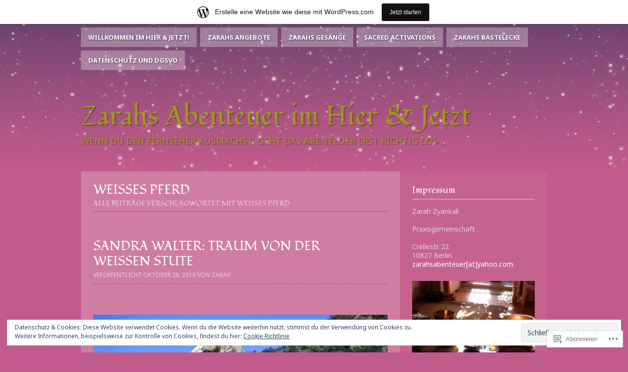

--- FILE ---
content_type: text/html; charset=UTF-8
request_url: https://zarahsabenteuer.wordpress.com/tag/weises-pferd/
body_size: 28076
content:

<!DOCTYPE html>
<html lang="de-DE">
<head>
<meta charset="UTF-8" />
<title>weißes Pferd | Zarahs Abenteuer im Hier &amp; Jetzt</title>
<link rel="profile" href="http://gmpg.org/xfn/11" />
<link rel="pingback" href="https://zarahsabenteuer.wordpress.com/xmlrpc.php" />
<!--[if lt IE 9]>
<script src="https://s0.wp.com/wp-content/themes/pub/strange-little-town/html5.js?m=1339795805i" type="text/javascript"></script>
<![endif]-->
<script type="text/javascript">
  WebFontConfig = {"google":{"families":["Fondamento:r:latin,latin-ext","Noto+Sans:r,i,b,bi:latin,latin-ext"]},"api_url":"https:\/\/fonts-api.wp.com\/css"};
  (function() {
    var wf = document.createElement('script');
    wf.src = '/wp-content/plugins/custom-fonts/js/webfont.js';
    wf.type = 'text/javascript';
    wf.async = 'true';
    var s = document.getElementsByTagName('script')[0];
    s.parentNode.insertBefore(wf, s);
	})();
</script><style id="jetpack-custom-fonts-css">.wf-active #site-title{font-family:"Fondamento",cursive;font-weight:400;font-style:normal}.wf-active body{font-family:"Noto Sans",sans-serif}.wf-active #site-description{font-family:"Noto Sans",sans-serif}.wf-active h1, .wf-active h2, .wf-active h3, .wf-active h4, .wf-active h5, .wf-active h6{font-family:"Fondamento",cursive;font-style:normal;font-weight:400}.wf-active h1, .wf-active h2, .wf-active h3, .wf-active h4, .wf-active h5{font-weight:400;font-style:normal}.wf-active h1{font-style:normal;font-weight:400}.wf-active h2{font-style:normal;font-weight:400}.wf-active h3{font-style:normal;font-weight:400}.wf-active h4{font-style:normal;font-weight:400}.wf-active h5{font-style:normal;font-weight:400}.wf-active h6{font-style:normal;font-weight:400}.wf-active #content .hentry header h1, .wf-active #content-404 h1{font-weight:400;font-style:normal}.wf-active .hentry header h2{font-weight:400;font-style:normal}.wf-active h1#page-title{font-weight:400;font-style:normal}.wf-active h3.widget-title{font-weight:400;font-style:normal}.wf-active #comments-title{font-weight:400;font-style:normal}.wf-active #reply-title{font-weight:400;font-style:normal}</style>
<meta name='robots' content='max-image-preview:large' />
<link rel='dns-prefetch' href='//s0.wp.com' />
<link rel='dns-prefetch' href='//af.pubmine.com' />
<link rel="alternate" type="application/rss+xml" title="Zarahs Abenteuer im Hier &amp; Jetzt &raquo; Feed" href="https://zarahsabenteuer.wordpress.com/feed/" />
<link rel="alternate" type="application/rss+xml" title="Zarahs Abenteuer im Hier &amp; Jetzt &raquo; Kommentar-Feed" href="https://zarahsabenteuer.wordpress.com/comments/feed/" />
<link rel="alternate" type="application/rss+xml" title="Zarahs Abenteuer im Hier &amp; Jetzt &raquo; weißes Pferd Schlagwort-Feed" href="https://zarahsabenteuer.wordpress.com/tag/weises-pferd/feed/" />
	<script type="text/javascript">
		/* <![CDATA[ */
		function addLoadEvent(func) {
			var oldonload = window.onload;
			if (typeof window.onload != 'function') {
				window.onload = func;
			} else {
				window.onload = function () {
					oldonload();
					func();
				}
			}
		}
		/* ]]> */
	</script>
	<link crossorigin='anonymous' rel='stylesheet' id='all-css-0-1' href='/_static/??/wp-content/mu-plugins/widgets/eu-cookie-law/templates/style.css,/wp-content/blog-plugins/marketing-bar/css/marketing-bar.css?m=1761640963j&cssminify=yes' type='text/css' media='all' />
<style id='wp-emoji-styles-inline-css'>

	img.wp-smiley, img.emoji {
		display: inline !important;
		border: none !important;
		box-shadow: none !important;
		height: 1em !important;
		width: 1em !important;
		margin: 0 0.07em !important;
		vertical-align: -0.1em !important;
		background: none !important;
		padding: 0 !important;
	}
/*# sourceURL=wp-emoji-styles-inline-css */
</style>
<link crossorigin='anonymous' rel='stylesheet' id='all-css-2-1' href='/wp-content/plugins/gutenberg-core/v22.2.0/build/styles/block-library/style.css?m=1764855221i&cssminify=yes' type='text/css' media='all' />
<style id='wp-block-library-inline-css'>
.has-text-align-justify {
	text-align:justify;
}
.has-text-align-justify{text-align:justify;}

/*# sourceURL=wp-block-library-inline-css */
</style><style id='global-styles-inline-css'>
:root{--wp--preset--aspect-ratio--square: 1;--wp--preset--aspect-ratio--4-3: 4/3;--wp--preset--aspect-ratio--3-4: 3/4;--wp--preset--aspect-ratio--3-2: 3/2;--wp--preset--aspect-ratio--2-3: 2/3;--wp--preset--aspect-ratio--16-9: 16/9;--wp--preset--aspect-ratio--9-16: 9/16;--wp--preset--color--black: #000000;--wp--preset--color--cyan-bluish-gray: #abb8c3;--wp--preset--color--white: #ffffff;--wp--preset--color--pale-pink: #f78da7;--wp--preset--color--vivid-red: #cf2e2e;--wp--preset--color--luminous-vivid-orange: #ff6900;--wp--preset--color--luminous-vivid-amber: #fcb900;--wp--preset--color--light-green-cyan: #7bdcb5;--wp--preset--color--vivid-green-cyan: #00d084;--wp--preset--color--pale-cyan-blue: #8ed1fc;--wp--preset--color--vivid-cyan-blue: #0693e3;--wp--preset--color--vivid-purple: #9b51e0;--wp--preset--gradient--vivid-cyan-blue-to-vivid-purple: linear-gradient(135deg,rgb(6,147,227) 0%,rgb(155,81,224) 100%);--wp--preset--gradient--light-green-cyan-to-vivid-green-cyan: linear-gradient(135deg,rgb(122,220,180) 0%,rgb(0,208,130) 100%);--wp--preset--gradient--luminous-vivid-amber-to-luminous-vivid-orange: linear-gradient(135deg,rgb(252,185,0) 0%,rgb(255,105,0) 100%);--wp--preset--gradient--luminous-vivid-orange-to-vivid-red: linear-gradient(135deg,rgb(255,105,0) 0%,rgb(207,46,46) 100%);--wp--preset--gradient--very-light-gray-to-cyan-bluish-gray: linear-gradient(135deg,rgb(238,238,238) 0%,rgb(169,184,195) 100%);--wp--preset--gradient--cool-to-warm-spectrum: linear-gradient(135deg,rgb(74,234,220) 0%,rgb(151,120,209) 20%,rgb(207,42,186) 40%,rgb(238,44,130) 60%,rgb(251,105,98) 80%,rgb(254,248,76) 100%);--wp--preset--gradient--blush-light-purple: linear-gradient(135deg,rgb(255,206,236) 0%,rgb(152,150,240) 100%);--wp--preset--gradient--blush-bordeaux: linear-gradient(135deg,rgb(254,205,165) 0%,rgb(254,45,45) 50%,rgb(107,0,62) 100%);--wp--preset--gradient--luminous-dusk: linear-gradient(135deg,rgb(255,203,112) 0%,rgb(199,81,192) 50%,rgb(65,88,208) 100%);--wp--preset--gradient--pale-ocean: linear-gradient(135deg,rgb(255,245,203) 0%,rgb(182,227,212) 50%,rgb(51,167,181) 100%);--wp--preset--gradient--electric-grass: linear-gradient(135deg,rgb(202,248,128) 0%,rgb(113,206,126) 100%);--wp--preset--gradient--midnight: linear-gradient(135deg,rgb(2,3,129) 0%,rgb(40,116,252) 100%);--wp--preset--font-size--small: 13px;--wp--preset--font-size--medium: 20px;--wp--preset--font-size--large: 36px;--wp--preset--font-size--x-large: 42px;--wp--preset--font-family--albert-sans: 'Albert Sans', sans-serif;--wp--preset--font-family--alegreya: Alegreya, serif;--wp--preset--font-family--arvo: Arvo, serif;--wp--preset--font-family--bodoni-moda: 'Bodoni Moda', serif;--wp--preset--font-family--bricolage-grotesque: 'Bricolage Grotesque', sans-serif;--wp--preset--font-family--cabin: Cabin, sans-serif;--wp--preset--font-family--chivo: Chivo, sans-serif;--wp--preset--font-family--commissioner: Commissioner, sans-serif;--wp--preset--font-family--cormorant: Cormorant, serif;--wp--preset--font-family--courier-prime: 'Courier Prime', monospace;--wp--preset--font-family--crimson-pro: 'Crimson Pro', serif;--wp--preset--font-family--dm-mono: 'DM Mono', monospace;--wp--preset--font-family--dm-sans: 'DM Sans', sans-serif;--wp--preset--font-family--dm-serif-display: 'DM Serif Display', serif;--wp--preset--font-family--domine: Domine, serif;--wp--preset--font-family--eb-garamond: 'EB Garamond', serif;--wp--preset--font-family--epilogue: Epilogue, sans-serif;--wp--preset--font-family--fahkwang: Fahkwang, sans-serif;--wp--preset--font-family--figtree: Figtree, sans-serif;--wp--preset--font-family--fira-sans: 'Fira Sans', sans-serif;--wp--preset--font-family--fjalla-one: 'Fjalla One', sans-serif;--wp--preset--font-family--fraunces: Fraunces, serif;--wp--preset--font-family--gabarito: Gabarito, system-ui;--wp--preset--font-family--ibm-plex-mono: 'IBM Plex Mono', monospace;--wp--preset--font-family--ibm-plex-sans: 'IBM Plex Sans', sans-serif;--wp--preset--font-family--ibarra-real-nova: 'Ibarra Real Nova', serif;--wp--preset--font-family--instrument-serif: 'Instrument Serif', serif;--wp--preset--font-family--inter: Inter, sans-serif;--wp--preset--font-family--josefin-sans: 'Josefin Sans', sans-serif;--wp--preset--font-family--jost: Jost, sans-serif;--wp--preset--font-family--libre-baskerville: 'Libre Baskerville', serif;--wp--preset--font-family--libre-franklin: 'Libre Franklin', sans-serif;--wp--preset--font-family--literata: Literata, serif;--wp--preset--font-family--lora: Lora, serif;--wp--preset--font-family--merriweather: Merriweather, serif;--wp--preset--font-family--montserrat: Montserrat, sans-serif;--wp--preset--font-family--newsreader: Newsreader, serif;--wp--preset--font-family--noto-sans-mono: 'Noto Sans Mono', sans-serif;--wp--preset--font-family--nunito: Nunito, sans-serif;--wp--preset--font-family--open-sans: 'Open Sans', sans-serif;--wp--preset--font-family--overpass: Overpass, sans-serif;--wp--preset--font-family--pt-serif: 'PT Serif', serif;--wp--preset--font-family--petrona: Petrona, serif;--wp--preset--font-family--piazzolla: Piazzolla, serif;--wp--preset--font-family--playfair-display: 'Playfair Display', serif;--wp--preset--font-family--plus-jakarta-sans: 'Plus Jakarta Sans', sans-serif;--wp--preset--font-family--poppins: Poppins, sans-serif;--wp--preset--font-family--raleway: Raleway, sans-serif;--wp--preset--font-family--roboto: Roboto, sans-serif;--wp--preset--font-family--roboto-slab: 'Roboto Slab', serif;--wp--preset--font-family--rubik: Rubik, sans-serif;--wp--preset--font-family--rufina: Rufina, serif;--wp--preset--font-family--sora: Sora, sans-serif;--wp--preset--font-family--source-sans-3: 'Source Sans 3', sans-serif;--wp--preset--font-family--source-serif-4: 'Source Serif 4', serif;--wp--preset--font-family--space-mono: 'Space Mono', monospace;--wp--preset--font-family--syne: Syne, sans-serif;--wp--preset--font-family--texturina: Texturina, serif;--wp--preset--font-family--urbanist: Urbanist, sans-serif;--wp--preset--font-family--work-sans: 'Work Sans', sans-serif;--wp--preset--spacing--20: 0.44rem;--wp--preset--spacing--30: 0.67rem;--wp--preset--spacing--40: 1rem;--wp--preset--spacing--50: 1.5rem;--wp--preset--spacing--60: 2.25rem;--wp--preset--spacing--70: 3.38rem;--wp--preset--spacing--80: 5.06rem;--wp--preset--shadow--natural: 6px 6px 9px rgba(0, 0, 0, 0.2);--wp--preset--shadow--deep: 12px 12px 50px rgba(0, 0, 0, 0.4);--wp--preset--shadow--sharp: 6px 6px 0px rgba(0, 0, 0, 0.2);--wp--preset--shadow--outlined: 6px 6px 0px -3px rgb(255, 255, 255), 6px 6px rgb(0, 0, 0);--wp--preset--shadow--crisp: 6px 6px 0px rgb(0, 0, 0);}:where(.is-layout-flex){gap: 0.5em;}:where(.is-layout-grid){gap: 0.5em;}body .is-layout-flex{display: flex;}.is-layout-flex{flex-wrap: wrap;align-items: center;}.is-layout-flex > :is(*, div){margin: 0;}body .is-layout-grid{display: grid;}.is-layout-grid > :is(*, div){margin: 0;}:where(.wp-block-columns.is-layout-flex){gap: 2em;}:where(.wp-block-columns.is-layout-grid){gap: 2em;}:where(.wp-block-post-template.is-layout-flex){gap: 1.25em;}:where(.wp-block-post-template.is-layout-grid){gap: 1.25em;}.has-black-color{color: var(--wp--preset--color--black) !important;}.has-cyan-bluish-gray-color{color: var(--wp--preset--color--cyan-bluish-gray) !important;}.has-white-color{color: var(--wp--preset--color--white) !important;}.has-pale-pink-color{color: var(--wp--preset--color--pale-pink) !important;}.has-vivid-red-color{color: var(--wp--preset--color--vivid-red) !important;}.has-luminous-vivid-orange-color{color: var(--wp--preset--color--luminous-vivid-orange) !important;}.has-luminous-vivid-amber-color{color: var(--wp--preset--color--luminous-vivid-amber) !important;}.has-light-green-cyan-color{color: var(--wp--preset--color--light-green-cyan) !important;}.has-vivid-green-cyan-color{color: var(--wp--preset--color--vivid-green-cyan) !important;}.has-pale-cyan-blue-color{color: var(--wp--preset--color--pale-cyan-blue) !important;}.has-vivid-cyan-blue-color{color: var(--wp--preset--color--vivid-cyan-blue) !important;}.has-vivid-purple-color{color: var(--wp--preset--color--vivid-purple) !important;}.has-black-background-color{background-color: var(--wp--preset--color--black) !important;}.has-cyan-bluish-gray-background-color{background-color: var(--wp--preset--color--cyan-bluish-gray) !important;}.has-white-background-color{background-color: var(--wp--preset--color--white) !important;}.has-pale-pink-background-color{background-color: var(--wp--preset--color--pale-pink) !important;}.has-vivid-red-background-color{background-color: var(--wp--preset--color--vivid-red) !important;}.has-luminous-vivid-orange-background-color{background-color: var(--wp--preset--color--luminous-vivid-orange) !important;}.has-luminous-vivid-amber-background-color{background-color: var(--wp--preset--color--luminous-vivid-amber) !important;}.has-light-green-cyan-background-color{background-color: var(--wp--preset--color--light-green-cyan) !important;}.has-vivid-green-cyan-background-color{background-color: var(--wp--preset--color--vivid-green-cyan) !important;}.has-pale-cyan-blue-background-color{background-color: var(--wp--preset--color--pale-cyan-blue) !important;}.has-vivid-cyan-blue-background-color{background-color: var(--wp--preset--color--vivid-cyan-blue) !important;}.has-vivid-purple-background-color{background-color: var(--wp--preset--color--vivid-purple) !important;}.has-black-border-color{border-color: var(--wp--preset--color--black) !important;}.has-cyan-bluish-gray-border-color{border-color: var(--wp--preset--color--cyan-bluish-gray) !important;}.has-white-border-color{border-color: var(--wp--preset--color--white) !important;}.has-pale-pink-border-color{border-color: var(--wp--preset--color--pale-pink) !important;}.has-vivid-red-border-color{border-color: var(--wp--preset--color--vivid-red) !important;}.has-luminous-vivid-orange-border-color{border-color: var(--wp--preset--color--luminous-vivid-orange) !important;}.has-luminous-vivid-amber-border-color{border-color: var(--wp--preset--color--luminous-vivid-amber) !important;}.has-light-green-cyan-border-color{border-color: var(--wp--preset--color--light-green-cyan) !important;}.has-vivid-green-cyan-border-color{border-color: var(--wp--preset--color--vivid-green-cyan) !important;}.has-pale-cyan-blue-border-color{border-color: var(--wp--preset--color--pale-cyan-blue) !important;}.has-vivid-cyan-blue-border-color{border-color: var(--wp--preset--color--vivid-cyan-blue) !important;}.has-vivid-purple-border-color{border-color: var(--wp--preset--color--vivid-purple) !important;}.has-vivid-cyan-blue-to-vivid-purple-gradient-background{background: var(--wp--preset--gradient--vivid-cyan-blue-to-vivid-purple) !important;}.has-light-green-cyan-to-vivid-green-cyan-gradient-background{background: var(--wp--preset--gradient--light-green-cyan-to-vivid-green-cyan) !important;}.has-luminous-vivid-amber-to-luminous-vivid-orange-gradient-background{background: var(--wp--preset--gradient--luminous-vivid-amber-to-luminous-vivid-orange) !important;}.has-luminous-vivid-orange-to-vivid-red-gradient-background{background: var(--wp--preset--gradient--luminous-vivid-orange-to-vivid-red) !important;}.has-very-light-gray-to-cyan-bluish-gray-gradient-background{background: var(--wp--preset--gradient--very-light-gray-to-cyan-bluish-gray) !important;}.has-cool-to-warm-spectrum-gradient-background{background: var(--wp--preset--gradient--cool-to-warm-spectrum) !important;}.has-blush-light-purple-gradient-background{background: var(--wp--preset--gradient--blush-light-purple) !important;}.has-blush-bordeaux-gradient-background{background: var(--wp--preset--gradient--blush-bordeaux) !important;}.has-luminous-dusk-gradient-background{background: var(--wp--preset--gradient--luminous-dusk) !important;}.has-pale-ocean-gradient-background{background: var(--wp--preset--gradient--pale-ocean) !important;}.has-electric-grass-gradient-background{background: var(--wp--preset--gradient--electric-grass) !important;}.has-midnight-gradient-background{background: var(--wp--preset--gradient--midnight) !important;}.has-small-font-size{font-size: var(--wp--preset--font-size--small) !important;}.has-medium-font-size{font-size: var(--wp--preset--font-size--medium) !important;}.has-large-font-size{font-size: var(--wp--preset--font-size--large) !important;}.has-x-large-font-size{font-size: var(--wp--preset--font-size--x-large) !important;}.has-albert-sans-font-family{font-family: var(--wp--preset--font-family--albert-sans) !important;}.has-alegreya-font-family{font-family: var(--wp--preset--font-family--alegreya) !important;}.has-arvo-font-family{font-family: var(--wp--preset--font-family--arvo) !important;}.has-bodoni-moda-font-family{font-family: var(--wp--preset--font-family--bodoni-moda) !important;}.has-bricolage-grotesque-font-family{font-family: var(--wp--preset--font-family--bricolage-grotesque) !important;}.has-cabin-font-family{font-family: var(--wp--preset--font-family--cabin) !important;}.has-chivo-font-family{font-family: var(--wp--preset--font-family--chivo) !important;}.has-commissioner-font-family{font-family: var(--wp--preset--font-family--commissioner) !important;}.has-cormorant-font-family{font-family: var(--wp--preset--font-family--cormorant) !important;}.has-courier-prime-font-family{font-family: var(--wp--preset--font-family--courier-prime) !important;}.has-crimson-pro-font-family{font-family: var(--wp--preset--font-family--crimson-pro) !important;}.has-dm-mono-font-family{font-family: var(--wp--preset--font-family--dm-mono) !important;}.has-dm-sans-font-family{font-family: var(--wp--preset--font-family--dm-sans) !important;}.has-dm-serif-display-font-family{font-family: var(--wp--preset--font-family--dm-serif-display) !important;}.has-domine-font-family{font-family: var(--wp--preset--font-family--domine) !important;}.has-eb-garamond-font-family{font-family: var(--wp--preset--font-family--eb-garamond) !important;}.has-epilogue-font-family{font-family: var(--wp--preset--font-family--epilogue) !important;}.has-fahkwang-font-family{font-family: var(--wp--preset--font-family--fahkwang) !important;}.has-figtree-font-family{font-family: var(--wp--preset--font-family--figtree) !important;}.has-fira-sans-font-family{font-family: var(--wp--preset--font-family--fira-sans) !important;}.has-fjalla-one-font-family{font-family: var(--wp--preset--font-family--fjalla-one) !important;}.has-fraunces-font-family{font-family: var(--wp--preset--font-family--fraunces) !important;}.has-gabarito-font-family{font-family: var(--wp--preset--font-family--gabarito) !important;}.has-ibm-plex-mono-font-family{font-family: var(--wp--preset--font-family--ibm-plex-mono) !important;}.has-ibm-plex-sans-font-family{font-family: var(--wp--preset--font-family--ibm-plex-sans) !important;}.has-ibarra-real-nova-font-family{font-family: var(--wp--preset--font-family--ibarra-real-nova) !important;}.has-instrument-serif-font-family{font-family: var(--wp--preset--font-family--instrument-serif) !important;}.has-inter-font-family{font-family: var(--wp--preset--font-family--inter) !important;}.has-josefin-sans-font-family{font-family: var(--wp--preset--font-family--josefin-sans) !important;}.has-jost-font-family{font-family: var(--wp--preset--font-family--jost) !important;}.has-libre-baskerville-font-family{font-family: var(--wp--preset--font-family--libre-baskerville) !important;}.has-libre-franklin-font-family{font-family: var(--wp--preset--font-family--libre-franklin) !important;}.has-literata-font-family{font-family: var(--wp--preset--font-family--literata) !important;}.has-lora-font-family{font-family: var(--wp--preset--font-family--lora) !important;}.has-merriweather-font-family{font-family: var(--wp--preset--font-family--merriweather) !important;}.has-montserrat-font-family{font-family: var(--wp--preset--font-family--montserrat) !important;}.has-newsreader-font-family{font-family: var(--wp--preset--font-family--newsreader) !important;}.has-noto-sans-mono-font-family{font-family: var(--wp--preset--font-family--noto-sans-mono) !important;}.has-nunito-font-family{font-family: var(--wp--preset--font-family--nunito) !important;}.has-open-sans-font-family{font-family: var(--wp--preset--font-family--open-sans) !important;}.has-overpass-font-family{font-family: var(--wp--preset--font-family--overpass) !important;}.has-pt-serif-font-family{font-family: var(--wp--preset--font-family--pt-serif) !important;}.has-petrona-font-family{font-family: var(--wp--preset--font-family--petrona) !important;}.has-piazzolla-font-family{font-family: var(--wp--preset--font-family--piazzolla) !important;}.has-playfair-display-font-family{font-family: var(--wp--preset--font-family--playfair-display) !important;}.has-plus-jakarta-sans-font-family{font-family: var(--wp--preset--font-family--plus-jakarta-sans) !important;}.has-poppins-font-family{font-family: var(--wp--preset--font-family--poppins) !important;}.has-raleway-font-family{font-family: var(--wp--preset--font-family--raleway) !important;}.has-roboto-font-family{font-family: var(--wp--preset--font-family--roboto) !important;}.has-roboto-slab-font-family{font-family: var(--wp--preset--font-family--roboto-slab) !important;}.has-rubik-font-family{font-family: var(--wp--preset--font-family--rubik) !important;}.has-rufina-font-family{font-family: var(--wp--preset--font-family--rufina) !important;}.has-sora-font-family{font-family: var(--wp--preset--font-family--sora) !important;}.has-source-sans-3-font-family{font-family: var(--wp--preset--font-family--source-sans-3) !important;}.has-source-serif-4-font-family{font-family: var(--wp--preset--font-family--source-serif-4) !important;}.has-space-mono-font-family{font-family: var(--wp--preset--font-family--space-mono) !important;}.has-syne-font-family{font-family: var(--wp--preset--font-family--syne) !important;}.has-texturina-font-family{font-family: var(--wp--preset--font-family--texturina) !important;}.has-urbanist-font-family{font-family: var(--wp--preset--font-family--urbanist) !important;}.has-work-sans-font-family{font-family: var(--wp--preset--font-family--work-sans) !important;}
/*# sourceURL=global-styles-inline-css */
</style>

<style id='classic-theme-styles-inline-css'>
/*! This file is auto-generated */
.wp-block-button__link{color:#fff;background-color:#32373c;border-radius:9999px;box-shadow:none;text-decoration:none;padding:calc(.667em + 2px) calc(1.333em + 2px);font-size:1.125em}.wp-block-file__button{background:#32373c;color:#fff;text-decoration:none}
/*# sourceURL=/wp-includes/css/classic-themes.min.css */
</style>
<link crossorigin='anonymous' rel='stylesheet' id='all-css-4-1' href='/_static/??-eJyFkF1uwkAMhC9UxwqJCjwgzrJZzNbt/mntNOrta0CiVEXpi+Wx5huNjEsFX7JSVqxxDpwFfZli8R+Cm67fdT0IpxoJGn12I55Y9O4A0a9InRd5wYegNMNPViO7p+r04kh0YkeRktnWsKUaA9NUG4mAzcRzAn0zUP5wtzPWeULR5nIgiKxqlbUsGZ93/Afi7G8gXKusdW1kzwi2BjTXg1yDAhWwFzrlkn8JOEfH7YIe06Hfjv3rfhjG4f0bTumeYw==&cssminify=yes' type='text/css' media='all' />
<link crossorigin='anonymous' rel='stylesheet' id='print-css-5-1' href='/wp-content/mu-plugins/global-print/global-print.css?m=1465851035i&cssminify=yes' type='text/css' media='print' />
<style id='jetpack-global-styles-frontend-style-inline-css'>
:root { --font-headings: unset; --font-base: unset; --font-headings-default: -apple-system,BlinkMacSystemFont,"Segoe UI",Roboto,Oxygen-Sans,Ubuntu,Cantarell,"Helvetica Neue",sans-serif; --font-base-default: -apple-system,BlinkMacSystemFont,"Segoe UI",Roboto,Oxygen-Sans,Ubuntu,Cantarell,"Helvetica Neue",sans-serif;}
/*# sourceURL=jetpack-global-styles-frontend-style-inline-css */
</style>
<link crossorigin='anonymous' rel='stylesheet' id='all-css-8-1' href='/wp-content/themes/h4/global.css?m=1420737423i&cssminify=yes' type='text/css' media='all' />
<script type="text/javascript" id="wpcom-actionbar-placeholder-js-extra">
/* <![CDATA[ */
var actionbardata = {"siteID":"45578518","postID":"0","siteURL":"https://zarahsabenteuer.wordpress.com","xhrURL":"https://zarahsabenteuer.wordpress.com/wp-admin/admin-ajax.php","nonce":"2b4b87fe72","isLoggedIn":"","statusMessage":"","subsEmailDefault":"instantly","proxyScriptUrl":"https://s0.wp.com/wp-content/js/wpcom-proxy-request.js?m=1513050504i&amp;ver=20211021","i18n":{"followedText":"Neue Beitr\u00e4ge von dieser Website erscheinen nun in deinem \u003Ca href=\"https://wordpress.com/reader\"\u003EReader\u003C/a\u003E","foldBar":"Diese Leiste einklappen","unfoldBar":"Diese Leiste aufklappen","shortLinkCopied":"Kurzlink in Zwischenablage kopiert"}};
//# sourceURL=wpcom-actionbar-placeholder-js-extra
/* ]]> */
</script>
<script type="text/javascript" id="jetpack-mu-wpcom-settings-js-before">
/* <![CDATA[ */
var JETPACK_MU_WPCOM_SETTINGS = {"assetsUrl":"https://s0.wp.com/wp-content/mu-plugins/jetpack-mu-wpcom-plugin/sun/jetpack_vendor/automattic/jetpack-mu-wpcom/src/build/"};
//# sourceURL=jetpack-mu-wpcom-settings-js-before
/* ]]> */
</script>
<script crossorigin='anonymous' type='text/javascript'  src='/_static/??/wp-content/js/rlt-proxy.js,/wp-content/blog-plugins/wordads-classes/js/cmp/v2/cmp-non-gdpr.js?m=1720530689j'></script>
<script type="text/javascript" id="rlt-proxy-js-after">
/* <![CDATA[ */
	rltInitialize( {"token":null,"iframeOrigins":["https:\/\/widgets.wp.com"]} );
//# sourceURL=rlt-proxy-js-after
/* ]]> */
</script>
<link rel="EditURI" type="application/rsd+xml" title="RSD" href="https://zarahsabenteuer.wordpress.com/xmlrpc.php?rsd" />
<meta name="generator" content="WordPress.com" />

<!-- Jetpack Open Graph Tags -->
<meta property="og:type" content="website" />
<meta property="og:title" content="weißes Pferd &#8211; Zarahs Abenteuer im Hier &amp; Jetzt" />
<meta property="og:url" content="https://zarahsabenteuer.wordpress.com/tag/weises-pferd/" />
<meta property="og:site_name" content="Zarahs Abenteuer im Hier &amp; Jetzt" />
<meta property="og:image" content="https://secure.gravatar.com/blavatar/76e6a9354f60a192e0ac4528ef6d1fc290d5393752fba23af3e97e1901a9199e?s=200&#038;ts=1768755734" />
<meta property="og:image:width" content="200" />
<meta property="og:image:height" content="200" />
<meta property="og:image:alt" content="" />
<meta property="og:locale" content="de_DE" />
<meta property="fb:app_id" content="249643311490" />

<!-- End Jetpack Open Graph Tags -->
<link rel="shortcut icon" type="image/x-icon" href="https://secure.gravatar.com/blavatar/76e6a9354f60a192e0ac4528ef6d1fc290d5393752fba23af3e97e1901a9199e?s=32" sizes="16x16" />
<link rel="icon" type="image/x-icon" href="https://secure.gravatar.com/blavatar/76e6a9354f60a192e0ac4528ef6d1fc290d5393752fba23af3e97e1901a9199e?s=32" sizes="16x16" />
<link rel="apple-touch-icon" href="https://secure.gravatar.com/blavatar/76e6a9354f60a192e0ac4528ef6d1fc290d5393752fba23af3e97e1901a9199e?s=114" />
<link rel='openid.server' href='https://zarahsabenteuer.wordpress.com/?openidserver=1' />
<link rel='openid.delegate' href='https://zarahsabenteuer.wordpress.com/' />
<link rel="search" type="application/opensearchdescription+xml" href="https://zarahsabenteuer.wordpress.com/osd.xml" title="Zarahs Abenteuer im Hier &#38; Jetzt" />
<link rel="search" type="application/opensearchdescription+xml" href="https://s1.wp.com/opensearch.xml" title="WordPress.com" />
<meta name="theme-color" content="#c15b8b" />
<meta name="description" content="Beiträge über weißes Pferd von Zarah" />
		<style type="text/css">
				
					#site-title,
			#site-description {
				color: #a09719;
			}
				</style>
		<script type="text/javascript">
/* <![CDATA[ */
var wa_client = {}; wa_client.cmd = []; wa_client.config = { 'blog_id': 45578518, 'blog_language': 'de', 'is_wordads': false, 'hosting_type': 0, 'afp_account_id': null, 'afp_host_id': 5038568878849053, 'theme': 'pub/strange-little-town', '_': { 'title': 'Werbung', 'privacy_settings': 'Datenschutz-Einstellungen' }, 'formats': [ 'belowpost', 'bottom_sticky', 'sidebar_sticky_right', 'sidebar', 'gutenberg_rectangle', 'gutenberg_leaderboard', 'gutenberg_mobile_leaderboard', 'gutenberg_skyscraper' ] };
/* ]]> */
</script>
		<script type="text/javascript">

			window.doNotSellCallback = function() {

				var linkElements = [
					'a[href="https://wordpress.com/?ref=footer_blog"]',
					'a[href="https://wordpress.com/?ref=footer_website"]',
					'a[href="https://wordpress.com/?ref=vertical_footer"]',
					'a[href^="https://wordpress.com/?ref=footer_segment_"]',
				].join(',');

				var dnsLink = document.createElement( 'a' );
				dnsLink.href = 'https://wordpress.com/de/advertising-program-optout/';
				dnsLink.classList.add( 'do-not-sell-link' );
				dnsLink.rel = 'nofollow';
				dnsLink.style.marginLeft = '0.5em';
				dnsLink.textContent = 'Meine persönlichen Informationen nicht verkaufen oder weitergeben';

				var creditLinks = document.querySelectorAll( linkElements );

				if ( 0 === creditLinks.length ) {
					return false;
				}

				Array.prototype.forEach.call( creditLinks, function( el ) {
					el.insertAdjacentElement( 'afterend', dnsLink );
				});

				return true;
			};

		</script>
		<script type="text/javascript">
	window.google_analytics_uacct = "UA-52447-2";
</script>

<script type="text/javascript">
	var _gaq = _gaq || [];
	_gaq.push(['_setAccount', 'UA-52447-2']);
	_gaq.push(['_gat._anonymizeIp']);
	_gaq.push(['_setDomainName', 'wordpress.com']);
	_gaq.push(['_initData']);
	_gaq.push(['_trackPageview']);

	(function() {
		var ga = document.createElement('script'); ga.type = 'text/javascript'; ga.async = true;
		ga.src = ('https:' == document.location.protocol ? 'https://ssl' : 'http://www') + '.google-analytics.com/ga.js';
		(document.getElementsByTagName('head')[0] || document.getElementsByTagName('body')[0]).appendChild(ga);
	})();
</script>
<link crossorigin='anonymous' rel='stylesheet' id='all-css-0-3' href='/_static/??-eJyVjssKwkAMRX/INowP1IX4KdKmg6SdScJkQn+/FR/gTpfncjhcmLVB4Rq5QvZGk9+JDcZYtcPpxWDOcCNG6JPgZGAzaSwtmm3g50CWwVM0wK6IW0wf5z382XseckrDir1hIa0kq/tFbSZ+hK/5Eo6H3fkU9mE7Lr2lXSA=&cssminify=yes' type='text/css' media='all' />
</head>
<body class="archive tag tag-weises-pferd tag-54841500 wp-theme-pubstrange-little-town customizer-styles-applied jetpack-reblog-enabled has-marketing-bar has-marketing-bar-theme-strange-little-town">

	<nav id="access" role="navigation" class="contain">
		<ul id="primary-menu" class="menu"><li id="menu-item-837" class="menu-item menu-item-type-post_type menu-item-object-page menu-item-837"><a href="https://zarahsabenteuer.wordpress.com/about/">Willkommen im Hier &amp; Jetzt!</a></li>
<li id="menu-item-1486" class="menu-item menu-item-type-custom menu-item-object-custom menu-item-has-children menu-item-1486"><a href="#">Zarahs Angebote</a>
<ul class="sub-menu">
	<li id="menu-item-1440" class="menu-item menu-item-type-custom menu-item-object-custom menu-item-has-children menu-item-1440"><a href="#">Einzelsitzungen</a>
	<ul class="sub-menu">
		<li id="menu-item-1420" class="menu-item menu-item-type-post_type menu-item-object-page menu-item-1420"><a href="https://zarahsabenteuer.wordpress.com/einzelsitzungen/">Schamanische Gesänge</a></li>
		<li id="menu-item-3285" class="menu-item menu-item-type-post_type menu-item-object-page menu-item-3285"><a href="https://zarahsabenteuer.wordpress.com/sacred-activations/">Sacred Activations</a></li>
		<li id="menu-item-1447" class="menu-item menu-item-type-post_type menu-item-object-page menu-item-1447"><a href="https://zarahsabenteuer.wordpress.com/channeling/">Channeling</a></li>
		<li id="menu-item-1469" class="menu-item menu-item-type-post_type menu-item-object-page menu-item-1469"><a href="https://zarahsabenteuer.wordpress.com/kreative-traumarbeit/">Kreative Traumarbeit</a></li>
		<li id="menu-item-1457" class="menu-item menu-item-type-post_type menu-item-object-page menu-item-1457"><a href="https://zarahsabenteuer.wordpress.com/blutenessenzen/">Blütenessenzen</a></li>
	</ul>
</li>
	<li id="menu-item-1463" class="menu-item menu-item-type-custom menu-item-object-custom menu-item-has-children menu-item-1463"><a href="#">Kurse</a>
	<ul class="sub-menu">
		<li id="menu-item-1464" class="menu-item menu-item-type-post_type menu-item-object-page menu-item-1464"><a href="https://zarahsabenteuer.wordpress.com/schamanisches-singen/">Schamanisches Singen</a></li>
		<li id="menu-item-1468" class="menu-item menu-item-type-post_type menu-item-object-page menu-item-1468"><a href="https://zarahsabenteuer.wordpress.com/kurse/">Zarahs Traumküche</a></li>
	</ul>
</li>
	<li id="menu-item-1474" class="menu-item menu-item-type-post_type menu-item-object-page menu-item-1474"><a href="https://zarahsabenteuer.wordpress.com/preise/">Preise</a></li>
	<li id="menu-item-1424" class="menu-item menu-item-type-post_type menu-item-object-page menu-item-1424"><a href="https://zarahsabenteuer.wordpress.com/feedbacks/">Feedbacks</a></li>
</ul>
</li>
<li id="menu-item-1497" class="menu-item menu-item-type-custom menu-item-object-custom menu-item-has-children menu-item-1497"><a href="#">Zarahs Gesänge</a>
<ul class="sub-menu">
	<li id="menu-item-841" class="menu-item menu-item-type-post_type menu-item-object-page menu-item-841"><a href="https://zarahsabenteuer.wordpress.com/zarahs-gesange/">Wie ich zu den Gesängen kam</a></li>
	<li id="menu-item-1433" class="menu-item menu-item-type-post_type menu-item-object-page menu-item-1433"><a href="https://zarahsabenteuer.wordpress.com/httpzarahsabenteuer-wordpress-comklange-sehen/">Das Sehen von Klang – eine Gesangssitzung mit hellsichtiger Begleitung</a></li>
</ul>
</li>
<li id="menu-item-3381" class="menu-item menu-item-type-taxonomy menu-item-object-category menu-item-has-children menu-item-3381"><a href="https://zarahsabenteuer.wordpress.com/category/sacred-activations/">Sacred Activations</a>
<ul class="sub-menu">
	<li id="menu-item-3300" class="menu-item menu-item-type-post_type menu-item-object-page menu-item-3300"><a href="https://zarahsabenteuer.wordpress.com/sacred-activations/die-26-grundlagen-aktivierungen/">Die 26 Grundlagen-Aktivierungen</a></li>
	<li id="menu-item-3398" class="menu-item menu-item-type-post_type menu-item-object-page menu-item-3398"><a href="https://zarahsabenteuer.wordpress.com/weiterfuhrende-aktivierungen/">Weiterführende Aktivierungen</a></li>
	<li id="menu-item-3379" class="menu-item menu-item-type-post_type menu-item-object-page menu-item-3379"><a href="https://zarahsabenteuer.wordpress.com/sacred-activations/download-die-ersten-3-sacred-activations/">Audio-Download: Die ersten 3 Sacred Activations</a></li>
	<li id="menu-item-3593" class="menu-item menu-item-type-post_type menu-item-object-page menu-item-3593"><a href="https://zarahsabenteuer.wordpress.com/audios-zum-bestellen/">Aktuelle Bestell-Liste</a></li>
	<li id="menu-item-4294" class="menu-item menu-item-type-post_type menu-item-object-page menu-item-4294"><a href="https://zarahsabenteuer.wordpress.com/sacred-activations-trainings/">Sacred Activations Trainings</a></li>
</ul>
</li>
<li id="menu-item-840" class="menu-item menu-item-type-post_type menu-item-object-page menu-item-840"><a href="https://zarahsabenteuer.wordpress.com/zarahs-bastelecke/">Zarahs Bastelecke</a></li>
<li id="menu-item-4177" class="menu-item menu-item-type-post_type menu-item-object-page menu-item-4177"><a href="https://zarahsabenteuer.wordpress.com/datenschutz-und-dgsvo/">Datenschutz und DGSVO</a></li>
</ul>	</nav>

	<header id="branding" class="contain" role="banner">
		<a id="home-link" href="https://zarahsabenteuer.wordpress.com">

							<h1 id="site-title">Zarahs Abenteuer im Hier &amp; Jetzt</h1>
		
							<h2 id="site-description">Wenn du den Fernseher ausmachst, geht das Abenteuer erst  richtig los ...</h2>
		
		</a>
	</header><!-- #branding -->

	<section id="page">
<div id="content">

	<header id="introduction" class="contain">
		<hgroup>
		<h1 id="page-title">weißes Pferd</h1><h2 id="page-tagline">Alle Beiträge verschlagwortet mit weißes Pferd</h2>		</hgroup>
	</header>

	
		
			
<article id="post-3609" class="contain post-3609 post type-post status-publish format-standard hentry category-aufstieg category-ubersetzungen category-schamanismus category-traume tag-fohlen tag-hybridrasse tag-neugeborenes tag-neumond tag-sandra-walter tag-sternenkind tag-traumsymbol tag-weises-pferd">
	<header class="contain">
					<h1><a href="https://zarahsabenteuer.wordpress.com/2016/10/28/sandra-walter-traum-von-der-weissen-stute/" rel="bookmark">Sandra Walter: Traum von der weißen&nbsp;Stute</a></h1>		
		
		<span class="about-this-post">Veröffentlicht <a href="https://zarahsabenteuer.wordpress.com/2016/10/28/sandra-walter-traum-von-der-weissen-stute/"><span class="date-published">Oktober 28, 2016</span></a> von <span>Zarah</span></span>
	</header>

	<div class="entry-content contain">
		<p><strong><br />
	<!--
		@page { margin: 2cm }
		P { margin-bottom: 0.21cm }
	--><br />
	<a href="https://zarahsabenteuer.wordpress.com/wp-content/uploads/2016/10/white-horse.jpg"><img data-attachment-id="3610" data-permalink="https://zarahsabenteuer.wordpress.com/2016/10/28/sandra-walter-traum-von-der-weissen-stute/white-horse/" data-orig-file="https://zarahsabenteuer.wordpress.com/wp-content/uploads/2016/10/white-horse.jpg" data-orig-size="808,606" data-comments-opened="1" data-image-meta="{&quot;aperture&quot;:&quot;0&quot;,&quot;credit&quot;:&quot;&quot;,&quot;camera&quot;:&quot;&quot;,&quot;caption&quot;:&quot;&quot;,&quot;created_timestamp&quot;:&quot;0&quot;,&quot;copyright&quot;:&quot;&quot;,&quot;focal_length&quot;:&quot;0&quot;,&quot;iso&quot;:&quot;0&quot;,&quot;shutter_speed&quot;:&quot;0&quot;,&quot;title&quot;:&quot;&quot;,&quot;orientation&quot;:&quot;0&quot;}" data-image-title="white-horse" data-image-description="" data-image-caption="" data-medium-file="https://zarahsabenteuer.wordpress.com/wp-content/uploads/2016/10/white-horse.jpg?w=300" data-large-file="https://zarahsabenteuer.wordpress.com/wp-content/uploads/2016/10/white-horse.jpg?w=600" class="aligncenter size-full wp-image-3610" src="https://zarahsabenteuer.wordpress.com/wp-content/uploads/2016/10/white-horse.jpg?w=600&#038;h=450" alt="white-horse" width="600" height="450" srcset="https://zarahsabenteuer.wordpress.com/wp-content/uploads/2016/10/white-horse.jpg?w=600&amp;h=450 600w, https://zarahsabenteuer.wordpress.com/wp-content/uploads/2016/10/white-horse.jpg?w=150&amp;h=113 150w, https://zarahsabenteuer.wordpress.com/wp-content/uploads/2016/10/white-horse.jpg?w=300&amp;h=225 300w, https://zarahsabenteuer.wordpress.com/wp-content/uploads/2016/10/white-horse.jpg?w=768&amp;h=576 768w, https://zarahsabenteuer.wordpress.com/wp-content/uploads/2016/10/white-horse.jpg 808w" sizes="(max-width: 600px) 100vw, 600px" /></a></strong></p>
<h1 style="text-align:center;"><strong>Traum von der weißen Stute</strong></h1>
<h2 style="text-align:center;"><strong>von Sandra Walter</strong></h2>
<h4 style="text-align:center;"><strong>am 27.10.2016 (Facebook-Eintrag)</strong></h4>
<p align="JUSTIFY">Letzte Nacht hatte ich im Traumzustand Besuch von einem riesigen weißen Pferd und einem weißen Fohlen. Die Stute umkreiste mich, wild und frei und freudig. Dann erlaubte sie mir, das Fohlen aufzuheben und zu beschützen, als Lastwagen und Menschen geschäftig näherkamen. Zu dritt gingen wir durch mehrere Tore, dann hielt ich das Fohlen auf dem Schoß, während es friedlich schlief (es war sehr klein, ein Neugeborenes). So luzide, so wunderschön <span style="font-family:Tahoma, sans-serif;">~</span><span style="font-family:Tahoma, sans-serif;"> starke Medizinsymbole für Aufstieg, Trinität, Christusbewußtsein, Entfernen des Alten, Ankunft des Neuen. Der zweite Babytraum in einer Woche (das erste war ein Sternen-Mischlingskind, das an Halloween ankam).</span></p>
<p align="JUSTIFY"><span style="font-family:Tahoma, sans-serif;">Achtung, das Wochenendportal steht bevor: der 29. &#8211; 31. Oktober ist auf dem Radar. Bitte erschafft auf verantwortliche Weise. Der Neumond am SONNtag beherbergt Neuentstehungs-Frequenzen – eine große Gelegenheit zur Wandlung für diejenigen auf dem Aufstiegspfad. Ich werde während dieses Übergangs in <span style="color:#993366;">Zion</span> sein und Portale öffnen (wie vollkommen). Falls ich keine Gelegenheit habe, es auf meiner Seite aufzuschreiben, bitte teilt den Fokus mit euren Stämmen.</span></p>
<h4 align="JUSTIFY"><strong>In Liebe, Licht und Dienen,</strong></h4>
<h4 align="JUSTIFY"><strong>Sandra</strong></h4>
<h5 style="text-align:center;"><a href="https://zarahsabenteuer.wordpress.com/wp-content/uploads/2014/04/glittery-purple-divider1.gif"><img data-attachment-id="1257" data-permalink="https://zarahsabenteuer.wordpress.com/2014/04/15/1251/glittery-purple-divider-2/" data-orig-file="https://zarahsabenteuer.wordpress.com/wp-content/uploads/2014/04/glittery-purple-divider1.gif" data-orig-size="601,21" data-comments-opened="1" data-image-meta="{&quot;aperture&quot;:&quot;0&quot;,&quot;credit&quot;:&quot;&quot;,&quot;camera&quot;:&quot;&quot;,&quot;caption&quot;:&quot;&quot;,&quot;created_timestamp&quot;:&quot;0&quot;,&quot;copyright&quot;:&quot;&quot;,&quot;focal_length&quot;:&quot;0&quot;,&quot;iso&quot;:&quot;0&quot;,&quot;shutter_speed&quot;:&quot;0&quot;,&quot;title&quot;:&quot;&quot;}" data-image-title="glittery purple divider" data-image-description="" data-image-caption="" data-medium-file="https://zarahsabenteuer.wordpress.com/wp-content/uploads/2014/04/glittery-purple-divider1.gif?w=300" data-large-file="https://zarahsabenteuer.wordpress.com/wp-content/uploads/2014/04/glittery-purple-divider1.gif?w=600" class="aligncenter size-full wp-image-1257" src="https://zarahsabenteuer.wordpress.com/wp-content/uploads/2014/04/glittery-purple-divider1.gif?w=600&#038;h=21" alt="glittery purple divider" width="600" height="21" srcset="https://zarahsabenteuer.wordpress.com/wp-content/uploads/2014/04/glittery-purple-divider1.gif?w=600&amp;h=21 600w, https://zarahsabenteuer.wordpress.com/wp-content/uploads/2014/04/glittery-purple-divider1.gif?w=150&amp;h=5 150w, https://zarahsabenteuer.wordpress.com/wp-content/uploads/2014/04/glittery-purple-divider1.gif?w=300&amp;h=10 300w, https://zarahsabenteuer.wordpress.com/wp-content/uploads/2014/04/glittery-purple-divider1.gif 601w" sizes="(max-width: 600px) 100vw, 600px" /></a>Text © Sandra Walter 2016, Übersetzung © Zarah Zyankali 2016, Bildquelle: Facebook (UrheberIn unbekannt)</h5>
	</div>

	<footer class="entry-meta">

					<p class="comment-link"><a href="https://zarahsabenteuer.wordpress.com/2016/10/28/sandra-walter-traum-von-der-weissen-stute/#comments">2 Kommentare</a></p>
		
				<p>Veröffentlicht in: <span><a href="https://zarahsabenteuer.wordpress.com/category/aufstieg/" rel="category tag">Aufstieg</a>, <a href="https://zarahsabenteuer.wordpress.com/category/channelings/ubersetzungen/" rel="category tag">Übersetzungen</a>, <a href="https://zarahsabenteuer.wordpress.com/category/schamanismus/" rel="category tag">Schamanismus</a>, <a href="https://zarahsabenteuer.wordpress.com/category/traume/" rel="category tag">Träume</a></span></p>
		
		<p>Mit Tag(s) versehen: <span><a href="https://zarahsabenteuer.wordpress.com/tag/fohlen/" rel="tag">Fohlen</a>, <a href="https://zarahsabenteuer.wordpress.com/tag/hybridrasse/" rel="tag">Hybridrasse</a>, <a href="https://zarahsabenteuer.wordpress.com/tag/neugeborenes/" rel="tag">Neugeborenes</a>, <a href="https://zarahsabenteuer.wordpress.com/tag/neumond/" rel="tag">Neumond</a>, <a href="https://zarahsabenteuer.wordpress.com/tag/sandra-walter/" rel="tag">Sandra Walter</a>, <a href="https://zarahsabenteuer.wordpress.com/tag/sternenkind/" rel="tag">Sternenkind</a>, <a href="https://zarahsabenteuer.wordpress.com/tag/traumsymbol/" rel="tag">Traumsymbol</a>, <a href="https://zarahsabenteuer.wordpress.com/tag/weises-pferd/" rel="tag">weißes Pferd</a></span></p>			</footer>

</article>
		
			
<nav id="nav-posts" class="paged-navigation contain">
	<h1 class="assistive-text">Beiträge-Navigation</h1>
	<div class="nav-older"></div>
	<div class="nav-newer"></div>
</nav>
	
</div><!-- content -->


<div id="sidebar" class="widget-area" role="complementary">
	<aside id="widget_contact_info-2" class="widget widget_contact_info"><h3 class="widget-title">Impressum</h3><div itemscope itemtype="http://schema.org/LocalBusiness"><div class="confit-address" itemscope itemtype="http://schema.org/PostalAddress" itemprop="address"><a href="https://maps.google.com/maps?z=16&#038;q=zarah%2Bzyankali%2Bpraxisgemeinschaft%2Bcrellestr.%2B22%2B10827%2Bberlin" target="_blank" rel="noopener noreferrer">Zarah Zyankali<br/><br/>Praxisgemeinschaft <br/><br/>Crellestr. 22<br/>10827 Berlin</a></div><div class="confit-phone"><span itemprop="telephone">zarahsabenteuer[at]yahoo.com</span></div></div></aside><aside id="media_image-2" class="widget widget_media_image"><style>.widget.widget_media_image { overflow: hidden; }.widget.widget_media_image img { height: auto; max-width: 100%; }</style><div style="width: 810px" class="wp-caption alignnone"><img width="600" height="450" src="https://zarahsabenteuer.wordpress.com/wp-content/uploads/2014/10/k-sam_03341.jpg" class="image wp-image-1811 aligncenter attachment-full size-full" alt="" style="max-width: 100%; height: auto;" decoding="async" loading="lazy" srcset="https://zarahsabenteuer.wordpress.com/wp-content/uploads/2014/10/k-sam_03341.jpg?w=600&amp;h=450 600w, https://zarahsabenteuer.wordpress.com/wp-content/uploads/2014/10/k-sam_03341.jpg?w=150&amp;h=113 150w, https://zarahsabenteuer.wordpress.com/wp-content/uploads/2014/10/k-sam_03341.jpg?w=300&amp;h=225 300w, https://zarahsabenteuer.wordpress.com/wp-content/uploads/2014/10/k-sam_03341.jpg?w=768&amp;h=576 768w, https://zarahsabenteuer.wordpress.com/wp-content/uploads/2014/10/k-sam_03341.jpg 800w" sizes="(max-width: 600px) 100vw, 600px" data-attachment-id="1811" data-permalink="https://zarahsabenteuer.wordpress.com/k-sam_0334-2/" data-orig-file="https://zarahsabenteuer.wordpress.com/wp-content/uploads/2014/10/k-sam_03341.jpg" data-orig-size="800,600" data-comments-opened="1" data-image-meta="{&quot;aperture&quot;:&quot;0&quot;,&quot;credit&quot;:&quot;&quot;,&quot;camera&quot;:&quot;&quot;,&quot;caption&quot;:&quot;&quot;,&quot;created_timestamp&quot;:&quot;0&quot;,&quot;copyright&quot;:&quot;&quot;,&quot;focal_length&quot;:&quot;0&quot;,&quot;iso&quot;:&quot;0&quot;,&quot;shutter_speed&quot;:&quot;0&quot;,&quot;title&quot;:&quot;&quot;,&quot;orientation&quot;:&quot;0&quot;}" data-image-title="k-SAM_0334" data-image-description="" data-image-caption="&lt;p&gt;Zarahs Praxisraum&lt;/p&gt;
" data-medium-file="https://zarahsabenteuer.wordpress.com/wp-content/uploads/2014/10/k-sam_03341.jpg?w=300" data-large-file="https://zarahsabenteuer.wordpress.com/wp-content/uploads/2014/10/k-sam_03341.jpg?w=600" /><p class="wp-caption-text">Zarahs Praxisraum</p></div></aside>
		<aside id="recent-posts-4" class="widget widget_recent_entries">
		<h3 class="widget-title">Neueste Beiträge</h3>
		<ul>
											<li>
					<a href="https://zarahsabenteuer.wordpress.com/2023/04/17/celia-fenn-der-baum-der-gnade-und-das-abenteuer-des-smaragdherzens/">Celia Fenn: Der Baum der Gnade und das Abenteuer des&nbsp;Smaragdherzens</a>
									</li>
											<li>
					<a href="https://zarahsabenteuer.wordpress.com/2023/03/11/celia-fenn-channeling-marz-2023-die-welle-des-erwachens-in-der-natur-und-die-ruckkehr-des-gottlich-mannlichen-prinzips-in-der-natur/">Celia Fenn Channeling &#8211; März 2023: Die Welle des Erwachens in der Natur und die Rückkehr des (Göttlich-) Männlichen Prinzips in der&nbsp;Natur</a>
									</li>
											<li>
					<a href="https://zarahsabenteuer.wordpress.com/2023/01/29/sandra-walter-traurigkeit-magnetkrafte-und-sternentor-energien/">Sandra Walter: Traurigkeit, Magnetkräfte und Sternentor-Energien</a>
									</li>
											<li>
					<a href="https://zarahsabenteuer.wordpress.com/2023/01/22/celia-fenn-sonne-und-neumond-im-wassermann/">Celia Fenn: Sonne und Neumond im&nbsp;Wassermann</a>
									</li>
											<li>
					<a href="https://zarahsabenteuer.wordpress.com/2023/01/17/sandra-walter-themen-von-2023-wie-man-die-energien-und-entwicklungslinien-benutzt/">Sandra Walter &#8211; Themen von 2023: Wie man die Energien und Entwicklungslinien benutzt</a>
									</li>
											<li>
					<a href="https://zarahsabenteuer.wordpress.com/2022/10/19/celia-fenn-das-neue-bewustsein-delphine-wale-und-engel/">Celia Fenn &#8211; <strong>Das neue Bewußtsein: Delphine, Wale und&nbsp;Engel</strong></a>
									</li>
											<li>
					<a href="https://zarahsabenteuer.wordpress.com/2022/07/19/celia-fenn-das-8-8-lowentor-das-heilige-jahr-und-die-8-punkte-des-lichts/">Celia Fenn: Das 8/8-Löwentor, das Heilige Jahr und die 8 Punkte des&nbsp;Lichts</a>
									</li>
											<li>
					<a href="https://zarahsabenteuer.wordpress.com/2022/07/12/celia-fenn-lowentor-2022-transformation-und-expansion-in-einem-neuen-raum-zeit-zyklus/">Celia Fenn &#8211;  Löwentor 2022: Transformation und Expansion in einem neuen Raum/Zeit-Zyklus</a>
									</li>
					</ul>

		</aside><aside id="categories-3" class="widget widget_categories"><h3 class="widget-title">Kategorien</h3><form action="https://zarahsabenteuer.wordpress.com" method="get"><label class="screen-reader-text" for="cat">Kategorien</label><select  name='cat' id='cat' class='postform'>
	<option value='-1'>Kategorie auswählen</option>
	<option class="level-0" value="342261">Abenteuer&nbsp;&nbsp;(70)</option>
	<option class="level-1" value="200638078">&nbsp;&nbsp;&nbsp;Schamanische Reisen&nbsp;&nbsp;(6)</option>
	<option class="level-0" value="26287">Aktuelles&nbsp;&nbsp;(9)</option>
	<option class="level-0" value="160186">Astrologie&nbsp;&nbsp;(1)</option>
	<option class="level-0" value="3010861">Aufstieg&nbsp;&nbsp;(176)</option>
	<option class="level-0" value="191714671">Übungen &amp; Meditationen&nbsp;&nbsp;(10)</option>
	<option class="level-0" value="16047">Bilder&nbsp;&nbsp;(28)</option>
	<option class="level-1" value="4684213">&nbsp;&nbsp;&nbsp;Berlin&nbsp;&nbsp;(11)</option>
	<option class="level-0" value="741829">Channelings&nbsp;&nbsp;(240)</option>
	<option class="level-1" value="307226">&nbsp;&nbsp;&nbsp;Übersetzungen&nbsp;&nbsp;(206)</option>
	<option class="level-1" value="9324615">&nbsp;&nbsp;&nbsp;Energiesystem&nbsp;&nbsp;(22)</option>
	<option class="level-1" value="397733415">&nbsp;&nbsp;&nbsp;Zarahs Channelings&nbsp;&nbsp;(11)</option>
	<option class="level-0" value="17846">DNS&nbsp;&nbsp;(29)</option>
	<option class="level-0" value="156116888">Erschaffen durch Klang&nbsp;&nbsp;(15)</option>
	<option class="level-0" value="48741400">Heilige Geometrie&nbsp;&nbsp;(16)</option>
	<option class="level-0" value="275453">Heilung&nbsp;&nbsp;(12)</option>
	<option class="level-0" value="1356">Inspirationen&nbsp;&nbsp;(35)</option>
	<option class="level-1" value="13444">&nbsp;&nbsp;&nbsp;Zitate&nbsp;&nbsp;(21)</option>
	<option class="level-0" value="4150974">Kraut &amp; Rüben&nbsp;&nbsp;(19)</option>
	<option class="level-0" value="84320">Kreativität&nbsp;&nbsp;(18)</option>
	<option class="level-1" value="8208">&nbsp;&nbsp;&nbsp;Schreiben&nbsp;&nbsp;(7)</option>
	<option class="level-0" value="23662996">Naturerfahrung&nbsp;&nbsp;(16)</option>
	<option class="level-1" value="274866284">&nbsp;&nbsp;&nbsp;Wald und Bäume&nbsp;&nbsp;(5)</option>
	<option class="level-0" value="226586734">Sacred Activations&nbsp;&nbsp;(4)</option>
	<option class="level-0" value="9520745">Schamanische Reisen&nbsp;&nbsp;(4)</option>
	<option class="level-0" value="723788">Schamanismus&nbsp;&nbsp;(10)</option>
	<option class="level-0" value="42238">Träume&nbsp;&nbsp;(4)</option>
</select>
</form><script type="text/javascript">
/* <![CDATA[ */

( ( dropdownId ) => {
	const dropdown = document.getElementById( dropdownId );
	function onSelectChange() {
		setTimeout( () => {
			if ( 'escape' === dropdown.dataset.lastkey ) {
				return;
			}
			if ( dropdown.value && parseInt( dropdown.value ) > 0 && dropdown instanceof HTMLSelectElement ) {
				dropdown.parentElement.submit();
			}
		}, 250 );
	}
	function onKeyUp( event ) {
		if ( 'Escape' === event.key ) {
			dropdown.dataset.lastkey = 'escape';
		} else {
			delete dropdown.dataset.lastkey;
		}
	}
	function onClick() {
		delete dropdown.dataset.lastkey;
	}
	dropdown.addEventListener( 'keyup', onKeyUp );
	dropdown.addEventListener( 'click', onClick );
	dropdown.addEventListener( 'change', onSelectChange );
})( "cat" );

//# sourceURL=WP_Widget_Categories%3A%3Awidget
/* ]]> */
</script>
</aside><aside id="archives-2" class="widget widget_archive"><h3 class="widget-title">Archiv</h3>		<label class="screen-reader-text" for="archives-dropdown-2">Archiv</label>
		<select id="archives-dropdown-2" name="archive-dropdown">
			
			<option value="">Monat auswählen</option>
				<option value='https://zarahsabenteuer.wordpress.com/2023/04/'> April 2023 &nbsp;(1)</option>
	<option value='https://zarahsabenteuer.wordpress.com/2023/03/'> März 2023 &nbsp;(1)</option>
	<option value='https://zarahsabenteuer.wordpress.com/2023/01/'> Januar 2023 &nbsp;(3)</option>
	<option value='https://zarahsabenteuer.wordpress.com/2022/10/'> Oktober 2022 &nbsp;(1)</option>
	<option value='https://zarahsabenteuer.wordpress.com/2022/07/'> Juli 2022 &nbsp;(2)</option>
	<option value='https://zarahsabenteuer.wordpress.com/2022/06/'> Juni 2022 &nbsp;(2)</option>
	<option value='https://zarahsabenteuer.wordpress.com/2022/04/'> April 2022 &nbsp;(2)</option>
	<option value='https://zarahsabenteuer.wordpress.com/2022/02/'> Februar 2022 &nbsp;(1)</option>
	<option value='https://zarahsabenteuer.wordpress.com/2022/01/'> Januar 2022 &nbsp;(1)</option>
	<option value='https://zarahsabenteuer.wordpress.com/2021/12/'> Dezember 2021 &nbsp;(1)</option>
	<option value='https://zarahsabenteuer.wordpress.com/2021/10/'> Oktober 2021 &nbsp;(1)</option>
	<option value='https://zarahsabenteuer.wordpress.com/2021/09/'> September 2021 &nbsp;(1)</option>
	<option value='https://zarahsabenteuer.wordpress.com/2021/07/'> Juli 2021 &nbsp;(2)</option>
	<option value='https://zarahsabenteuer.wordpress.com/2021/06/'> Juni 2021 &nbsp;(1)</option>
	<option value='https://zarahsabenteuer.wordpress.com/2021/04/'> April 2021 &nbsp;(1)</option>
	<option value='https://zarahsabenteuer.wordpress.com/2021/01/'> Januar 2021 &nbsp;(1)</option>
	<option value='https://zarahsabenteuer.wordpress.com/2020/12/'> Dezember 2020 &nbsp;(2)</option>
	<option value='https://zarahsabenteuer.wordpress.com/2020/10/'> Oktober 2020 &nbsp;(1)</option>
	<option value='https://zarahsabenteuer.wordpress.com/2020/09/'> September 2020 &nbsp;(1)</option>
	<option value='https://zarahsabenteuer.wordpress.com/2020/07/'> Juli 2020 &nbsp;(2)</option>
	<option value='https://zarahsabenteuer.wordpress.com/2020/04/'> April 2020 &nbsp;(2)</option>
	<option value='https://zarahsabenteuer.wordpress.com/2020/02/'> Februar 2020 &nbsp;(1)</option>
	<option value='https://zarahsabenteuer.wordpress.com/2020/01/'> Januar 2020 &nbsp;(2)</option>
	<option value='https://zarahsabenteuer.wordpress.com/2019/12/'> Dezember 2019 &nbsp;(3)</option>
	<option value='https://zarahsabenteuer.wordpress.com/2019/11/'> November 2019 &nbsp;(2)</option>
	<option value='https://zarahsabenteuer.wordpress.com/2019/10/'> Oktober 2019 &nbsp;(2)</option>
	<option value='https://zarahsabenteuer.wordpress.com/2019/07/'> Juli 2019 &nbsp;(3)</option>
	<option value='https://zarahsabenteuer.wordpress.com/2019/06/'> Juni 2019 &nbsp;(2)</option>
	<option value='https://zarahsabenteuer.wordpress.com/2019/05/'> Mai 2019 &nbsp;(4)</option>
	<option value='https://zarahsabenteuer.wordpress.com/2019/04/'> April 2019 &nbsp;(2)</option>
	<option value='https://zarahsabenteuer.wordpress.com/2019/03/'> März 2019 &nbsp;(7)</option>
	<option value='https://zarahsabenteuer.wordpress.com/2018/12/'> Dezember 2018 &nbsp;(3)</option>
	<option value='https://zarahsabenteuer.wordpress.com/2018/11/'> November 2018 &nbsp;(5)</option>
	<option value='https://zarahsabenteuer.wordpress.com/2018/10/'> Oktober 2018 &nbsp;(5)</option>
	<option value='https://zarahsabenteuer.wordpress.com/2018/09/'> September 2018 &nbsp;(2)</option>
	<option value='https://zarahsabenteuer.wordpress.com/2018/08/'> August 2018 &nbsp;(1)</option>
	<option value='https://zarahsabenteuer.wordpress.com/2018/07/'> Juli 2018 &nbsp;(3)</option>
	<option value='https://zarahsabenteuer.wordpress.com/2018/06/'> Juni 2018 &nbsp;(2)</option>
	<option value='https://zarahsabenteuer.wordpress.com/2018/05/'> Mai 2018 &nbsp;(4)</option>
	<option value='https://zarahsabenteuer.wordpress.com/2018/04/'> April 2018 &nbsp;(4)</option>
	<option value='https://zarahsabenteuer.wordpress.com/2018/03/'> März 2018 &nbsp;(6)</option>
	<option value='https://zarahsabenteuer.wordpress.com/2018/02/'> Februar 2018 &nbsp;(1)</option>
	<option value='https://zarahsabenteuer.wordpress.com/2018/01/'> Januar 2018 &nbsp;(5)</option>
	<option value='https://zarahsabenteuer.wordpress.com/2017/12/'> Dezember 2017 &nbsp;(2)</option>
	<option value='https://zarahsabenteuer.wordpress.com/2017/11/'> November 2017 &nbsp;(5)</option>
	<option value='https://zarahsabenteuer.wordpress.com/2017/10/'> Oktober 2017 &nbsp;(1)</option>
	<option value='https://zarahsabenteuer.wordpress.com/2017/09/'> September 2017 &nbsp;(2)</option>
	<option value='https://zarahsabenteuer.wordpress.com/2017/08/'> August 2017 &nbsp;(4)</option>
	<option value='https://zarahsabenteuer.wordpress.com/2017/07/'> Juli 2017 &nbsp;(4)</option>
	<option value='https://zarahsabenteuer.wordpress.com/2017/05/'> Mai 2017 &nbsp;(3)</option>
	<option value='https://zarahsabenteuer.wordpress.com/2017/04/'> April 2017 &nbsp;(3)</option>
	<option value='https://zarahsabenteuer.wordpress.com/2017/03/'> März 2017 &nbsp;(5)</option>
	<option value='https://zarahsabenteuer.wordpress.com/2017/02/'> Februar 2017 &nbsp;(2)</option>
	<option value='https://zarahsabenteuer.wordpress.com/2017/01/'> Januar 2017 &nbsp;(3)</option>
	<option value='https://zarahsabenteuer.wordpress.com/2016/12/'> Dezember 2016 &nbsp;(2)</option>
	<option value='https://zarahsabenteuer.wordpress.com/2016/11/'> November 2016 &nbsp;(4)</option>
	<option value='https://zarahsabenteuer.wordpress.com/2016/10/'> Oktober 2016 &nbsp;(5)</option>
	<option value='https://zarahsabenteuer.wordpress.com/2016/09/'> September 2016 &nbsp;(4)</option>
	<option value='https://zarahsabenteuer.wordpress.com/2016/08/'> August 2016 &nbsp;(6)</option>
	<option value='https://zarahsabenteuer.wordpress.com/2016/07/'> Juli 2016 &nbsp;(5)</option>
	<option value='https://zarahsabenteuer.wordpress.com/2016/06/'> Juni 2016 &nbsp;(3)</option>
	<option value='https://zarahsabenteuer.wordpress.com/2016/05/'> Mai 2016 &nbsp;(3)</option>
	<option value='https://zarahsabenteuer.wordpress.com/2016/04/'> April 2016 &nbsp;(5)</option>
	<option value='https://zarahsabenteuer.wordpress.com/2016/03/'> März 2016 &nbsp;(2)</option>
	<option value='https://zarahsabenteuer.wordpress.com/2016/02/'> Februar 2016 &nbsp;(5)</option>
	<option value='https://zarahsabenteuer.wordpress.com/2016/01/'> Januar 2016 &nbsp;(3)</option>
	<option value='https://zarahsabenteuer.wordpress.com/2015/12/'> Dezember 2015 &nbsp;(7)</option>
	<option value='https://zarahsabenteuer.wordpress.com/2015/11/'> November 2015 &nbsp;(5)</option>
	<option value='https://zarahsabenteuer.wordpress.com/2015/10/'> Oktober 2015 &nbsp;(5)</option>
	<option value='https://zarahsabenteuer.wordpress.com/2015/09/'> September 2015 &nbsp;(6)</option>
	<option value='https://zarahsabenteuer.wordpress.com/2015/08/'> August 2015 &nbsp;(8)</option>
	<option value='https://zarahsabenteuer.wordpress.com/2015/07/'> Juli 2015 &nbsp;(6)</option>
	<option value='https://zarahsabenteuer.wordpress.com/2015/06/'> Juni 2015 &nbsp;(3)</option>
	<option value='https://zarahsabenteuer.wordpress.com/2015/05/'> Mai 2015 &nbsp;(6)</option>
	<option value='https://zarahsabenteuer.wordpress.com/2015/04/'> April 2015 &nbsp;(3)</option>
	<option value='https://zarahsabenteuer.wordpress.com/2015/03/'> März 2015 &nbsp;(4)</option>
	<option value='https://zarahsabenteuer.wordpress.com/2015/02/'> Februar 2015 &nbsp;(7)</option>
	<option value='https://zarahsabenteuer.wordpress.com/2015/01/'> Januar 2015 &nbsp;(7)</option>
	<option value='https://zarahsabenteuer.wordpress.com/2014/12/'> Dezember 2014 &nbsp;(10)</option>
	<option value='https://zarahsabenteuer.wordpress.com/2014/11/'> November 2014 &nbsp;(9)</option>
	<option value='https://zarahsabenteuer.wordpress.com/2014/10/'> Oktober 2014 &nbsp;(9)</option>
	<option value='https://zarahsabenteuer.wordpress.com/2014/09/'> September 2014 &nbsp;(6)</option>
	<option value='https://zarahsabenteuer.wordpress.com/2014/08/'> August 2014 &nbsp;(2)</option>
	<option value='https://zarahsabenteuer.wordpress.com/2014/06/'> Juni 2014 &nbsp;(10)</option>
	<option value='https://zarahsabenteuer.wordpress.com/2014/04/'> April 2014 &nbsp;(5)</option>
	<option value='https://zarahsabenteuer.wordpress.com/2014/03/'> März 2014 &nbsp;(2)</option>
	<option value='https://zarahsabenteuer.wordpress.com/2014/02/'> Februar 2014 &nbsp;(2)</option>
	<option value='https://zarahsabenteuer.wordpress.com/2013/12/'> Dezember 2013 &nbsp;(2)</option>
	<option value='https://zarahsabenteuer.wordpress.com/2013/11/'> November 2013 &nbsp;(3)</option>
	<option value='https://zarahsabenteuer.wordpress.com/2013/10/'> Oktober 2013 &nbsp;(1)</option>
	<option value='https://zarahsabenteuer.wordpress.com/2013/08/'> August 2013 &nbsp;(1)</option>
	<option value='https://zarahsabenteuer.wordpress.com/2013/07/'> Juli 2013 &nbsp;(7)</option>
	<option value='https://zarahsabenteuer.wordpress.com/2013/06/'> Juni 2013 &nbsp;(2)</option>
	<option value='https://zarahsabenteuer.wordpress.com/2013/04/'> April 2013 &nbsp;(6)</option>
	<option value='https://zarahsabenteuer.wordpress.com/2013/03/'> März 2013 &nbsp;(5)</option>
	<option value='https://zarahsabenteuer.wordpress.com/2013/02/'> Februar 2013 &nbsp;(4)</option>
	<option value='https://zarahsabenteuer.wordpress.com/2013/01/'> Januar 2013 &nbsp;(6)</option>

		</select>

			<script type="text/javascript">
/* <![CDATA[ */

( ( dropdownId ) => {
	const dropdown = document.getElementById( dropdownId );
	function onSelectChange() {
		setTimeout( () => {
			if ( 'escape' === dropdown.dataset.lastkey ) {
				return;
			}
			if ( dropdown.value ) {
				document.location.href = dropdown.value;
			}
		}, 250 );
	}
	function onKeyUp( event ) {
		if ( 'Escape' === event.key ) {
			dropdown.dataset.lastkey = 'escape';
		} else {
			delete dropdown.dataset.lastkey;
		}
	}
	function onClick() {
		delete dropdown.dataset.lastkey;
	}
	dropdown.addEventListener( 'keyup', onKeyUp );
	dropdown.addEventListener( 'click', onClick );
	dropdown.addEventListener( 'change', onSelectChange );
})( "archives-dropdown-2" );

//# sourceURL=WP_Widget_Archives%3A%3Awidget
/* ]]> */
</script>
</aside><aside id="media_image-3" class="widget widget_media_image"><style>.widget.widget_media_image { overflow: hidden; }.widget.widget_media_image img { height: auto; max-width: 100%; }</style><a href="http://www.otherland-berlin.de/de/home.html"><img width="1280" height="802" src="https://zarahsabenteuer.wordpress.com/wp-content/uploads/2015/08/welcome-all-species.jpg?w=1280" class="image wp-image-2795 aligncenter attachment-1280x843 size-1280x843" alt="" style="max-width: 100%; height: auto;" decoding="async" loading="lazy" srcset="https://zarahsabenteuer.wordpress.com/wp-content/uploads/2015/08/welcome-all-species.jpg 1280w, https://zarahsabenteuer.wordpress.com/wp-content/uploads/2015/08/welcome-all-species.jpg?w=150 150w, https://zarahsabenteuer.wordpress.com/wp-content/uploads/2015/08/welcome-all-species.jpg?w=300 300w, https://zarahsabenteuer.wordpress.com/wp-content/uploads/2015/08/welcome-all-species.jpg?w=768 768w, https://zarahsabenteuer.wordpress.com/wp-content/uploads/2015/08/welcome-all-species.jpg?w=1024 1024w" sizes="(max-width: 1280px) 100vw, 1280px" data-attachment-id="2795" data-permalink="https://zarahsabenteuer.wordpress.com/2016/11/04/plejadier-wollen-zusammenarbeiten/welcome-all-species/" data-orig-file="https://zarahsabenteuer.wordpress.com/wp-content/uploads/2015/08/welcome-all-species.jpg" data-orig-size="1280,802" data-comments-opened="1" data-image-meta="{&quot;aperture&quot;:&quot;0&quot;,&quot;credit&quot;:&quot;&quot;,&quot;camera&quot;:&quot;&quot;,&quot;caption&quot;:&quot;&quot;,&quot;created_timestamp&quot;:&quot;0&quot;,&quot;copyright&quot;:&quot;&quot;,&quot;focal_length&quot;:&quot;0&quot;,&quot;iso&quot;:&quot;0&quot;,&quot;shutter_speed&quot;:&quot;0&quot;,&quot;title&quot;:&quot;&quot;,&quot;orientation&quot;:&quot;0&quot;}" data-image-title="welcome all species" data-image-description="" data-image-caption="" data-medium-file="https://zarahsabenteuer.wordpress.com/wp-content/uploads/2015/08/welcome-all-species.jpg?w=300" data-large-file="https://zarahsabenteuer.wordpress.com/wp-content/uploads/2015/08/welcome-all-species.jpg?w=600" /></a></aside><aside id="linkcat-263243258" class="widget widget_links"><h3 class="widget-title">Anderswelten</h3>
	<ul class='xoxo blogroll'>
<li><a href="http://drachentraeume.wordpress.com" rel="noopener" title="Traumtagebuch &amp; Traumlabor" target="_blank">Zarahs wundersame Traumwelten</a></li>
<li><a href="https://goettlicheschwingungen.wordpress.com" title="Zarahs neue Website :)">Göttliche Schwingungen</a></li>

	</ul>
</aside>
<aside id="linkcat-160636714" class="widget widget_links"><h3 class="widget-title">Crelle 22</h3>
	<ul class='xoxo blogroll'>
<li><a href="http://praxisgemeinschaft-crelle.de" rel="noopener" target="_blank">Praxisgemeinschaft Crelle 22</a></li>
<li><a href="http://crellekiez-zukunft.com" rel="noopener" title="Rettet die drei Linden!" target="_blank">Crellekiez Zukunft</a></li>

	</ul>
</aside>
<aside id="linkcat-191723253" class="widget widget_links"><h3 class="widget-title">Erde &amp; Natur</h3>
	<ul class='xoxo blogroll'>
<li><a href="http://thegaiamethod.wordpress.com" rel="noopener" title="Energiearbeit mit der Erde" target="_blank">The Gaia Method System of Planetary Healing</a></li>
<li><a href="http://www.Kudra.net" rel="noopener" title="Naturkommunikation und Schamanismus" target="_blank">KUDRA NaturBewusstSein</a></li>
<li><a href="http://www.ecosia.org" rel="noopener" title="Die Suchmaschine, die Bäume pflanzt! " target="_blank">Ecosia – die grüne Suchmaschine</a></li>
<li><a href="http://www.gs-energieheilung.de/Neu-und-sensationell--ar--ar--ar------.--.--.--.--.--.--.--.--.--.--.--.--.--.--.--.--.--.--.--.--Naturwesen-des-Lichts.htm" rel="noopener" title="Erstaunliche Fotos von Naturwesen" target="_blank">Naturwesen des Lichts</a></li>
<li><a href="http://spiritboat.blogspot.ca/2011/11/original-instructions-of-wilderness-era.html" rel="noopener" title="Studien zum finnischen Schamanismus" target="_blank">Spirit Boat</a></li>

	</ul>
</aside>
<aside id="linkcat-1356" class="widget widget_links"><h3 class="widget-title">Inspirationen</h3>
	<ul class='xoxo blogroll'>
<li><a href="http://lisagawlas.wordpress.com" rel="noopener" title="Blog von Lisa Gawlas" target="_blank">The Shift of Time and Energy!</a></li>
<li><a href="http://www.judysatori.com" rel="noopener" title="Lichtsprache-Audios, Meditationen, Forum  :)" target="_blank">Judy Satori</a></li>
<li><a href="http://www.simion7d.com/Arcturian_geometry.html" rel="noopener" target="_blank">Arkturianische Geometrie</a></li>
<li><a href="http://www.janosh-art.com/" rel="noopener" target="_blank">Janosh – Arkturianische Bilder</a></li>
<li><a href="http://www.sternenkraft.at">Sternenbotschaften</a></li>
<li><a href="https://www.energyarts.com/blog/" rel="noopener" title="The Blog of a Taoist Lineage Holder in Tai Chi, Qi Gong &amp; Meditation" target="_blank">Tai Chi Master Bruce Frantzis</a></li>
<li><a href="http://www.karosfarbenwelt.at" rel="noopener" title="Wunderschöne Bilder!" target="_blank">Karos Farbenwelt</a></li>
<li><a href="http://radiantlyhappy.blogspot.de" rel="noopener" title="Blog von Ute Posegga-Rudel" target="_blank">Messages from the Realms of Light</a></li>
<li><a href="http://www.evernewjoy.net" rel="noopener" title="DNA Activation, Nature Attunements, and more cool stuff! :)" target="_blank">Ever New Joy</a></li>
<li><a href="http://nothingbeastlyaboutit.wordpress.com" rel="noopener" title="Tiergeschichten der besnderen Art ;)" target="_blank">Nothing Beastly About It</a></li>
<li><a href="http://christophermartinphotography.com" rel="noopener" title="Atemberaubende Bilder!" target="_blank">Christopher Martin Photography</a></li>
<li><a href="http://www.art-of-transformation.de" rel="noopener" title="Matrix-Transformation, Quantenfeld-Aufstellungen, Channeling" target="_blank">Art of Transformation</a></li>
<li><a href="http://divinecosmiclight.com" rel="noopener" title="wunderbare plejadische Inspirationen!" target="_blank">Pleiadian Delegate</a></li>
<li><a href="http://www.arthurkilmurray.com" title="Genialer Blog über Yoga &amp; Lichtarbeit!">Arthur Kilmurray</a></li>
<li><a href="http://www.spiritual-evolution.de/" title="Lichtkörper, Chakren &amp; die 12 göttlichen Strahlen">Center for Spiritual Evolution</a></li>

	</ul>
</aside>
<aside id="linkcat-191724057" class="widget widget_links"><h3 class="widget-title">Stimme &amp; Klang</h3>
	<ul class='xoxo blogroll'>
<li><a href="http://visionarymusic.com/DNAactivationMusic/" rel="noopener" title="Hörproben unten auf der Seite ;)" target="_blank">Visionary Music – DNA Activation Music</a></li>
<li><a href="http://www.stimmlabor.de" rel="noopener" target="_blank">Stimmlabor Miroslav Großer</a></li>

	</ul>
</aside>
<aside id="media_image-4" class="widget widget_media_image"><style>.widget.widget_media_image { overflow: hidden; }.widget.widget_media_image img { height: auto; max-width: 100%; }</style><a href="https://goettlicheschwingungen.com/blog/"><img class="image aligncenter" src="https://goettlicheschwingungen.files.wordpress.com/2016/10/zarah_final_deutsch_small.png" alt="" width="1280" height="1275" /></a></aside><aside id="blog_subscription-2" class="widget widget_blog_subscription jetpack_subscription_widget"><h3 class="widget-title"><label for="subscribe-field">Gib hier deine e-mail-Adresse ein, um diesen Blog zu abonnieren. Du wirst dann bei jedem neuen Beitrag per e-mail benachrichtigt.</label></h3>

			<div class="wp-block-jetpack-subscriptions__container">
			<form
				action="https://subscribe.wordpress.com"
				method="post"
				accept-charset="utf-8"
				data-blog="45578518"
				data-post_access_level="everybody"
				id="subscribe-blog"
			>
								<p id="subscribe-email">
					<label
						id="subscribe-field-label"
						for="subscribe-field"
						class="screen-reader-text"
					>
						E-Mail-Adresse:					</label>

					<input
							type="email"
							name="email"
							autocomplete="email"
							
							style="width: 95%; padding: 1px 10px"
							placeholder="E-Mail-Adresse"
							value=""
							id="subscribe-field"
							required
						/>				</p>

				<p id="subscribe-submit"
									>
					<input type="hidden" name="action" value="subscribe"/>
					<input type="hidden" name="blog_id" value="45578518"/>
					<input type="hidden" name="source" value="https://zarahsabenteuer.wordpress.com/tag/weises-pferd/"/>
					<input type="hidden" name="sub-type" value="widget"/>
					<input type="hidden" name="redirect_fragment" value="subscribe-blog"/>
					<input type="hidden" id="_wpnonce" name="_wpnonce" value="b1690a52c0" />					<button type="submit"
													class="wp-block-button__link"
																	>
						Abonnieren					</button>
				</p>
			</form>
							<div class="wp-block-jetpack-subscriptions__subscount">
					Schließe dich 663 anderen Abonnenten an				</div>
						</div>
			
</aside><aside id="wp_tag_cloud-2" class="widget wp_widget_tag_cloud"><h3 class="widget-title">Blätterwald</h3><a href="https://zarahsabenteuer.wordpress.com/tag/5d/" class="tag-cloud-link tag-link-673948 tag-link-position-1" style="font-size: 10.1875pt;" aria-label="5D (9 Einträge)">5D</a>
<a href="https://zarahsabenteuer.wordpress.com/tag/auferstehung/" class="tag-cloud-link tag-link-976255 tag-link-position-2" style="font-size: 11.791666666667pt;" aria-label="Auferstehung (12 Einträge)">Auferstehung</a>
<a href="https://zarahsabenteuer.wordpress.com/tag/aufstieg/" class="tag-cloud-link tag-link-3010861 tag-link-position-3" style="font-size: 13.104166666667pt;" aria-label="Aufstieg (15 Einträge)">Aufstieg</a>
<a href="https://zarahsabenteuer.wordpress.com/tag/bedingungslose-liebe/" class="tag-cloud-link tag-link-1673013 tag-link-position-4" style="font-size: 8.7291666666667pt;" aria-label="bedingungslose Liebe (7 Einträge)">bedingungslose Liebe</a>
<a href="https://zarahsabenteuer.wordpress.com/tag/bewustseinswandel/" class="tag-cloud-link tag-link-81694324 tag-link-position-5" style="font-size: 8pt;" aria-label="Bewußtseinswandel (6 Einträge)">Bewußtseinswandel</a>
<a href="https://zarahsabenteuer.wordpress.com/tag/celia-fenn/" class="tag-cloud-link tag-link-1710952 tag-link-position-6" style="font-size: 15.4375pt;" aria-label="Celia Fenn (22 Einträge)">Celia Fenn</a>
<a href="https://zarahsabenteuer.wordpress.com/tag/christusbewustsein/" class="tag-cloud-link tag-link-27676373 tag-link-position-7" style="font-size: 16.458333333333pt;" aria-label="Christusbewußtsein (26 Einträge)">Christusbewußtsein</a>
<a href="https://zarahsabenteuer.wordpress.com/tag/das-gottlich-weibliche/" class="tag-cloud-link tag-link-318978924 tag-link-position-8" style="font-size: 9.4583333333333pt;" aria-label="das Göttlich-Weibliche (8 Einträge)">das Göttlich-Weibliche</a>
<a href="https://zarahsabenteuer.wordpress.com/tag/dl-zeta/" class="tag-cloud-link tag-link-17600845 tag-link-position-9" style="font-size: 8.7291666666667pt;" aria-label="DL Zeta (7 Einträge)">DL Zeta</a>
<a href="https://zarahsabenteuer.wordpress.com/tag/dns-aktivierung/" class="tag-cloud-link tag-link-265236210 tag-link-position-10" style="font-size: 11.791666666667pt;" aria-label="DNS-Aktivierung (12 Einträge)">DNS-Aktivierung</a>
<a href="https://zarahsabenteuer.wordpress.com/tag/ee-michael/" class="tag-cloud-link tag-link-58990125 tag-link-position-11" style="font-size: 13.104166666667pt;" aria-label="EE Michael (15 Einträge)">EE Michael</a>
<a href="https://zarahsabenteuer.wordpress.com/tag/einheitsbewustsein/" class="tag-cloud-link tag-link-147666575 tag-link-position-12" style="font-size: 16.75pt;" aria-label="Einheitsbewußtsein (27 Einträge)">Einheitsbewußtsein</a>
<a href="https://zarahsabenteuer.wordpress.com/tag/einheitsmeditationen/" class="tag-cloud-link tag-link-495843198 tag-link-position-13" style="font-size: 16.895833333333pt;" aria-label="Einheitsmeditationen (28 Einträge)">Einheitsmeditationen</a>
<a href="https://zarahsabenteuer.wordpress.com/tag/erzengel-michael/" class="tag-cloud-link tag-link-970456 tag-link-position-14" style="font-size: 13.541666666667pt;" aria-label="Erzengel Michael (16 Einträge)">Erzengel Michael</a>
<a href="https://zarahsabenteuer.wordpress.com/tag/gottlicher-wille/" class="tag-cloud-link tag-link-13529393 tag-link-position-15" style="font-size: 8.7291666666667pt;" aria-label="Göttlicher Wille (7 Einträge)">Göttlicher Wille</a>
<a href="https://zarahsabenteuer.wordpress.com/tag/hoheres-selbst/" class="tag-cloud-link tag-link-9802039 tag-link-position-16" style="font-size: 14.854166666667pt;" aria-label="höheres Selbst (20 Einträge)">höheres Selbst</a>
<a href="https://zarahsabenteuer.wordpress.com/tag/inneres-kind/" class="tag-cloud-link tag-link-2463972 tag-link-position-17" style="font-size: 8.7291666666667pt;" aria-label="inneres Kind (7 Einträge)">inneres Kind</a>
<a href="https://zarahsabenteuer.wordpress.com/tag/kreativitat/" class="tag-cloud-link tag-link-84320 tag-link-position-18" style="font-size: 10.770833333333pt;" aria-label="Kreativität (10 Einträge)">Kreativität</a>
<a href="https://zarahsabenteuer.wordpress.com/tag/kristalle/" class="tag-cloud-link tag-link-3150607 tag-link-position-19" style="font-size: 11.354166666667pt;" aria-label="Kristalle (11 Einträge)">Kristalle</a>
<a href="https://zarahsabenteuer.wordpress.com/tag/kristallgitter/" class="tag-cloud-link tag-link-35647957 tag-link-position-20" style="font-size: 12.375pt;" aria-label="Kristallgitter (13 Einträge)">Kristallgitter</a>
<a href="https://zarahsabenteuer.wordpress.com/tag/licht/" class="tag-cloud-link tag-link-173945 tag-link-position-21" style="font-size: 8.7291666666667pt;" aria-label="Licht (7 Einträge)">Licht</a>
<a href="https://zarahsabenteuer.wordpress.com/tag/lichtcodes/" class="tag-cloud-link tag-link-97417426 tag-link-position-22" style="font-size: 9.4583333333333pt;" aria-label="Lichtcodes (8 Einträge)">Lichtcodes</a>
<a href="https://zarahsabenteuer.wordpress.com/tag/lichtkorper/" class="tag-cloud-link tag-link-7931881 tag-link-position-23" style="font-size: 9.4583333333333pt;" aria-label="Lichtkörper (8 Einträge)">Lichtkörper</a>
<a href="https://zarahsabenteuer.wordpress.com/tag/liebe/" class="tag-cloud-link tag-link-91210 tag-link-position-24" style="font-size: 13.541666666667pt;" aria-label="Liebe (16 Einträge)">Liebe</a>
<a href="https://zarahsabenteuer.wordpress.com/tag/lowentor/" class="tag-cloud-link tag-link-18761263 tag-link-position-25" style="font-size: 13.979166666667pt;" aria-label="Löwentor (17 Einträge)">Löwentor</a>
<a href="https://zarahsabenteuer.wordpress.com/tag/manifestation/" class="tag-cloud-link tag-link-37117 tag-link-position-26" style="font-size: 9.4583333333333pt;" aria-label="Manifestation (8 Einträge)">Manifestation</a>
<a href="https://zarahsabenteuer.wordpress.com/tag/meditation/" class="tag-cloud-link tag-link-6197 tag-link-position-27" style="font-size: 10.770833333333pt;" aria-label="Meditation (10 Einträge)">Meditation</a>
<a href="https://zarahsabenteuer.wordpress.com/tag/meisterschaft/" class="tag-cloud-link tag-link-3224272 tag-link-position-28" style="font-size: 15.145833333333pt;" aria-label="Meisterschaft (21 Einträge)">Meisterschaft</a>
<a href="https://zarahsabenteuer.wordpress.com/tag/mondfinsternis/" class="tag-cloud-link tag-link-798351 tag-link-position-29" style="font-size: 12.375pt;" aria-label="Mondfinsternis (13 Einträge)">Mondfinsternis</a>
<a href="https://zarahsabenteuer.wordpress.com/tag/mount-shasta/" class="tag-cloud-link tag-link-2565480 tag-link-position-30" style="font-size: 11.354166666667pt;" aria-label="Mount Shasta (11 Einträge)">Mount Shasta</a>
<a href="https://zarahsabenteuer.wordpress.com/tag/multidimensionalitat/" class="tag-cloud-link tag-link-8298937 tag-link-position-31" style="font-size: 14.5625pt;" aria-label="Multidimensionalität (19 Einträge)">Multidimensionalität</a>
<a href="https://zarahsabenteuer.wordpress.com/tag/neue-erde/" class="tag-cloud-link tag-link-13445790 tag-link-position-32" style="font-size: 19.229166666667pt;" aria-label="neue Erde (41 Einträge)">neue Erde</a>
<a href="https://zarahsabenteuer.wordpress.com/tag/photonenlicht/" class="tag-cloud-link tag-link-330948743 tag-link-position-33" style="font-size: 16.895833333333pt;" aria-label="Photonenlicht (28 Einträge)">Photonenlicht</a>
<a href="https://zarahsabenteuer.wordpress.com/tag/photonisches-licht/" class="tag-cloud-link tag-link-318448242 tag-link-position-34" style="font-size: 10.1875pt;" aria-label="photonisches Licht (9 Einträge)">photonisches Licht</a>
<a href="https://zarahsabenteuer.wordpress.com/tag/plejadier/" class="tag-cloud-link tag-link-119356319 tag-link-position-35" style="font-size: 11.354166666667pt;" aria-label="Plejadier (11 Einträge)">Plejadier</a>
<a href="https://zarahsabenteuer.wordpress.com/tag/primarzeitlinien/" class="tag-cloud-link tag-link-589927148 tag-link-position-36" style="font-size: 9.4583333333333pt;" aria-label="Primärzeitlinien (8 Einträge)">Primärzeitlinien</a>
<a href="https://zarahsabenteuer.wordpress.com/tag/resonanz/" class="tag-cloud-link tag-link-315142 tag-link-position-37" style="font-size: 9.4583333333333pt;" aria-label="Resonanz (8 Einträge)">Resonanz</a>
<a href="https://zarahsabenteuer.wordpress.com/tag/sandra-walter/" class="tag-cloud-link tag-link-56547419 tag-link-position-38" style="font-size: 22pt;" aria-label="Sandra Walter (64 Einträge)">Sandra Walter</a>
<a href="https://zarahsabenteuer.wordpress.com/tag/schonheit/" class="tag-cloud-link tag-link-432639 tag-link-position-39" style="font-size: 8.7291666666667pt;" aria-label="Schönheit (7 Einträge)">Schönheit</a>
<a href="https://zarahsabenteuer.wordpress.com/tag/sirius/" class="tag-cloud-link tag-link-24491 tag-link-position-40" style="font-size: 8.7291666666667pt;" aria-label="Sirius (7 Einträge)">Sirius</a>
<a href="https://zarahsabenteuer.wordpress.com/tag/sonne/" class="tag-cloud-link tag-link-666282 tag-link-position-41" style="font-size: 8pt;" aria-label="Sonne (6 Einträge)">Sonne</a>
<a href="https://zarahsabenteuer.wordpress.com/tag/sonnenfinsternis/" class="tag-cloud-link tag-link-1189013 tag-link-position-42" style="font-size: 12.8125pt;" aria-label="Sonnenfinsternis (14 Einträge)">Sonnenfinsternis</a>
<a href="https://zarahsabenteuer.wordpress.com/tag/sonnenwende/" class="tag-cloud-link tag-link-3428877 tag-link-position-43" style="font-size: 9.4583333333333pt;" aria-label="Sonnenwende (8 Einträge)">Sonnenwende</a>
<a href="https://zarahsabenteuer.wordpress.com/tag/tagundnachtgleiche/" class="tag-cloud-link tag-link-5553609 tag-link-position-44" style="font-size: 15.729166666667pt;" aria-label="Tagundnachtgleiche (23 Einträge)">Tagundnachtgleiche</a>
<a href="https://zarahsabenteuer.wordpress.com/tag/torusfeld/" class="tag-cloud-link tag-link-365726117 tag-link-position-45" style="font-size: 10.1875pt;" aria-label="Torusfeld (9 Einträge)">Torusfeld</a>
<a href="https://zarahsabenteuer.wordpress.com/tag/transformation/" class="tag-cloud-link tag-link-86178 tag-link-position-46" style="font-size: 12.8125pt;" aria-label="Transformation (14 Einträge)">Transformation</a>
<a href="https://zarahsabenteuer.wordpress.com/tag/verkorperung/" class="tag-cloud-link tag-link-51109267 tag-link-position-47" style="font-size: 15.4375pt;" aria-label="Verkörperung (22 Einträge)">Verkörperung</a>
<a href="https://zarahsabenteuer.wordpress.com/tag/visionen/" class="tag-cloud-link tag-link-147717 tag-link-position-48" style="font-size: 8pt;" aria-label="Visionen (6 Einträge)">Visionen</a>
<a href="https://zarahsabenteuer.wordpress.com/tag/zeitlinien/" class="tag-cloud-link tag-link-57084128 tag-link-position-49" style="font-size: 14.270833333333pt;" aria-label="Zeitlinien (18 Einträge)">Zeitlinien</a>
<a href="https://zarahsabenteuer.wordpress.com/tag/zirbeldruse/" class="tag-cloud-link tag-link-9627208 tag-link-position-50" style="font-size: 14.270833333333pt;" aria-label="Zirbeldrüse (18 Einträge)">Zirbeldrüse</a></aside><aside id="blog-stats-2" class="widget widget_blog-stats"><h3 class="widget-title">Views</h3>		<ul>
			<li>584.321 </li>
		</ul>
		</aside></div>

	</section>

	<footer id="colophon">
		<div id="site-generator" role="contentinfo">
			<a href="https://wordpress.com/?ref=footer_website" rel="nofollow">Erstelle kostenlos eine Website oder ein Blog auf WordPress.com.</a> Minmin.		</div>
	</footer>

	<!--  -->
<script type="speculationrules">
{"prefetch":[{"source":"document","where":{"and":[{"href_matches":"/*"},{"not":{"href_matches":["/wp-*.php","/wp-admin/*","/files/*","/wp-content/*","/wp-content/plugins/*","/wp-content/themes/pub/strange-little-town/*","/*\\?(.+)"]}},{"not":{"selector_matches":"a[rel~=\"nofollow\"]"}},{"not":{"selector_matches":".no-prefetch, .no-prefetch a"}}]},"eagerness":"conservative"}]}
</script>
<script type="text/javascript" src="//0.gravatar.com/js/hovercards/hovercards.min.js?ver=202603924dcd77a86c6f1d3698ec27fc5da92b28585ddad3ee636c0397cf312193b2a1" id="grofiles-cards-js"></script>
<script type="text/javascript" id="wpgroho-js-extra">
/* <![CDATA[ */
var WPGroHo = {"my_hash":""};
//# sourceURL=wpgroho-js-extra
/* ]]> */
</script>
<script crossorigin='anonymous' type='text/javascript'  src='/wp-content/mu-plugins/gravatar-hovercards/wpgroho.js?m=1610363240i'></script>

	<script>
		// Initialize and attach hovercards to all gravatars
		( function() {
			function init() {
				if ( typeof Gravatar === 'undefined' ) {
					return;
				}

				if ( typeof Gravatar.init !== 'function' ) {
					return;
				}

				Gravatar.profile_cb = function ( hash, id ) {
					WPGroHo.syncProfileData( hash, id );
				};

				Gravatar.my_hash = WPGroHo.my_hash;
				Gravatar.init(
					'body',
					'#wp-admin-bar-my-account',
					{
						i18n: {
							'Edit your profile →': 'Bearbeite dein Profil →',
							'View profile →': 'Profil anzeigen →',
							'Contact': 'Kontakt',
							'Send money': 'Geld senden',
							'Sorry, we are unable to load this Gravatar profile.': 'Dieses Gravatar-Profil kann nicht geladen werden.',
							'Gravatar not found.': 'Gravatar not found.',
							'Too Many Requests.': 'Zu viele Anfragen.',
							'Internal Server Error.': 'Interner Serverfehler',
							'Is this you?': 'Bist du das?',
							'Claim your free profile.': 'Claim your free profile.',
							'Email': 'E-Mail ',
							'Home Phone': 'Festnetz',
							'Work Phone': 'Geschäftlich',
							'Cell Phone': 'Cell Phone',
							'Contact Form': 'Kontaktformular',
							'Calendar': 'Kalender',
						},
					}
				);
			}

			if ( document.readyState !== 'loading' ) {
				init();
			} else {
				document.addEventListener( 'DOMContentLoaded', init );
			}
		} )();
	</script>

		<div style="display:none">
	</div>
		<!-- CCPA [start] -->
		<script type="text/javascript">
			( function () {

				var setupPrivacy = function() {

					// Minimal Mozilla Cookie library
					// https://developer.mozilla.org/en-US/docs/Web/API/Document/cookie/Simple_document.cookie_framework
					var cookieLib = window.cookieLib = {getItem:function(e){return e&&decodeURIComponent(document.cookie.replace(new RegExp("(?:(?:^|.*;)\\s*"+encodeURIComponent(e).replace(/[\-\.\+\*]/g,"\\$&")+"\\s*\\=\\s*([^;]*).*$)|^.*$"),"$1"))||null},setItem:function(e,o,n,t,r,i){if(!e||/^(?:expires|max\-age|path|domain|secure)$/i.test(e))return!1;var c="";if(n)switch(n.constructor){case Number:c=n===1/0?"; expires=Fri, 31 Dec 9999 23:59:59 GMT":"; max-age="+n;break;case String:c="; expires="+n;break;case Date:c="; expires="+n.toUTCString()}return"rootDomain"!==r&&".rootDomain"!==r||(r=(".rootDomain"===r?".":"")+document.location.hostname.split(".").slice(-2).join(".")),document.cookie=encodeURIComponent(e)+"="+encodeURIComponent(o)+c+(r?"; domain="+r:"")+(t?"; path="+t:"")+(i?"; secure":""),!0}};

					// Implement IAB USP API.
					window.__uspapi = function( command, version, callback ) {

						// Validate callback.
						if ( typeof callback !== 'function' ) {
							return;
						}

						// Validate the given command.
						if ( command !== 'getUSPData' || version !== 1 ) {
							callback( null, false );
							return;
						}

						// Check for GPC. If set, override any stored cookie.
						if ( navigator.globalPrivacyControl ) {
							callback( { version: 1, uspString: '1YYN' }, true );
							return;
						}

						// Check for cookie.
						var consent = cookieLib.getItem( 'usprivacy' );

						// Invalid cookie.
						if ( null === consent ) {
							callback( null, false );
							return;
						}

						// Everything checks out. Fire the provided callback with the consent data.
						callback( { version: 1, uspString: consent }, true );
					};

					// Initialization.
					document.addEventListener( 'DOMContentLoaded', function() {

						// Internal functions.
						var setDefaultOptInCookie = function() {
							var value = '1YNN';
							var domain = '.wordpress.com' === location.hostname.slice( -14 ) ? '.rootDomain' : location.hostname;
							cookieLib.setItem( 'usprivacy', value, 365 * 24 * 60 * 60, '/', domain );
						};

						var setDefaultOptOutCookie = function() {
							var value = '1YYN';
							var domain = '.wordpress.com' === location.hostname.slice( -14 ) ? '.rootDomain' : location.hostname;
							cookieLib.setItem( 'usprivacy', value, 24 * 60 * 60, '/', domain );
						};

						var setDefaultNotApplicableCookie = function() {
							var value = '1---';
							var domain = '.wordpress.com' === location.hostname.slice( -14 ) ? '.rootDomain' : location.hostname;
							cookieLib.setItem( 'usprivacy', value, 24 * 60 * 60, '/', domain );
						};

						var setCcpaAppliesCookie = function( applies ) {
							var domain = '.wordpress.com' === location.hostname.slice( -14 ) ? '.rootDomain' : location.hostname;
							cookieLib.setItem( 'ccpa_applies', applies, 24 * 60 * 60, '/', domain );
						}

						var maybeCallDoNotSellCallback = function() {
							if ( 'function' === typeof window.doNotSellCallback ) {
								return window.doNotSellCallback();
							}

							return false;
						}

						// Look for usprivacy cookie first.
						var usprivacyCookie = cookieLib.getItem( 'usprivacy' );

						// Found a usprivacy cookie.
						if ( null !== usprivacyCookie ) {

							// If the cookie indicates that CCPA does not apply, then bail.
							if ( '1---' === usprivacyCookie ) {
								return;
							}

							// CCPA applies, so call our callback to add Do Not Sell link to the page.
							maybeCallDoNotSellCallback();

							// We're all done, no more processing needed.
							return;
						}

						// We don't have a usprivacy cookie, so check to see if we have a CCPA applies cookie.
						var ccpaCookie = cookieLib.getItem( 'ccpa_applies' );

						// No CCPA applies cookie found, so we'll need to geolocate if this visitor is from California.
						// This needs to happen client side because we do not have region geo data in our $SERVER headers,
						// only country data -- therefore we can't vary cache on the region.
						if ( null === ccpaCookie ) {

							var request = new XMLHttpRequest();
							request.open( 'GET', 'https://public-api.wordpress.com/geo/', true );

							request.onreadystatechange = function () {
								if ( 4 === this.readyState ) {
									if ( 200 === this.status ) {

										// Got a geo response. Parse out the region data.
										var data = JSON.parse( this.response );
										var region      = data.region ? data.region.toLowerCase() : '';
										var ccpa_applies = ['california', 'colorado', 'connecticut', 'delaware', 'indiana', 'iowa', 'montana', 'new jersey', 'oregon', 'tennessee', 'texas', 'utah', 'virginia'].indexOf( region ) > -1;
										// Set CCPA applies cookie. This keeps us from having to make a geo request too frequently.
										setCcpaAppliesCookie( ccpa_applies );

										// Check if CCPA applies to set the proper usprivacy cookie.
										if ( ccpa_applies ) {
											if ( maybeCallDoNotSellCallback() ) {
												// Do Not Sell link added, so set default opt-in.
												setDefaultOptInCookie();
											} else {
												// Failed showing Do Not Sell link as required, so default to opt-OUT just to be safe.
												setDefaultOptOutCookie();
											}
										} else {
											// CCPA does not apply.
											setDefaultNotApplicableCookie();
										}
									} else {
										// Could not geo, so let's assume for now that CCPA applies to be safe.
										setCcpaAppliesCookie( true );
										if ( maybeCallDoNotSellCallback() ) {
											// Do Not Sell link added, so set default opt-in.
											setDefaultOptInCookie();
										} else {
											// Failed showing Do Not Sell link as required, so default to opt-OUT just to be safe.
											setDefaultOptOutCookie();
										}
									}
								}
							};

							// Send the geo request.
							request.send();
						} else {
							// We found a CCPA applies cookie.
							if ( ccpaCookie === 'true' ) {
								if ( maybeCallDoNotSellCallback() ) {
									// Do Not Sell link added, so set default opt-in.
									setDefaultOptInCookie();
								} else {
									// Failed showing Do Not Sell link as required, so default to opt-OUT just to be safe.
									setDefaultOptOutCookie();
								}
							} else {
								// CCPA does not apply.
								setDefaultNotApplicableCookie();
							}
						}
					} );
				};

				// Kickoff initialization.
				if ( window.defQueue && defQueue.isLOHP && defQueue.isLOHP === 2020 ) {
					defQueue.items.push( setupPrivacy );
				} else {
					setupPrivacy();
				}

			} )();
		</script>

		<!-- CCPA [end] -->
		<div class="widget widget_eu_cookie_law_widget">
<div
	class="hide-on-button ads-active"
	data-hide-timeout="30"
	data-consent-expiration="180"
	id="eu-cookie-law"
	style="display: none"
>
	<form method="post">
		<input type="submit" value="Schließen und Akzeptieren" class="accept" />

		Datenschutz &amp; Cookies: Diese Website verwendet Cookies. Wenn du die Website weiterhin nutzt, stimmst du der Verwendung von Cookies zu. <br />
Weitere Informationen, beispielsweise zur Kontrolle von Cookies, findest du hier:
				<a href="https://automattic.com/cookies/" rel="nofollow">
			Cookie-Richtlinie		</a>
 </form>
</div>
</div>		<div id="actionbar" dir="ltr" style="display: none;"
			class="actnbr-pub-strange-little-town actnbr-has-follow actnbr-has-actions">
		<ul>
								<li class="actnbr-btn actnbr-hidden">
								<a class="actnbr-action actnbr-actn-follow " href="">
			<svg class="gridicon" height="20" width="20" xmlns="http://www.w3.org/2000/svg" viewBox="0 0 20 20"><path clip-rule="evenodd" d="m4 4.5h12v6.5h1.5v-6.5-1.5h-1.5-12-1.5v1.5 10.5c0 1.1046.89543 2 2 2h7v-1.5h-7c-.27614 0-.5-.2239-.5-.5zm10.5 2h-9v1.5h9zm-5 3h-4v1.5h4zm3.5 1.5h-1v1h1zm-1-1.5h-1.5v1.5 1 1.5h1.5 1 1.5v-1.5-1-1.5h-1.5zm-2.5 2.5h-4v1.5h4zm6.5 1.25h1.5v2.25h2.25v1.5h-2.25v2.25h-1.5v-2.25h-2.25v-1.5h2.25z"  fill-rule="evenodd"></path></svg>
			<span>Abonnieren</span>
		</a>
		<a class="actnbr-action actnbr-actn-following  no-display" href="">
			<svg class="gridicon" height="20" width="20" xmlns="http://www.w3.org/2000/svg" viewBox="0 0 20 20"><path fill-rule="evenodd" clip-rule="evenodd" d="M16 4.5H4V15C4 15.2761 4.22386 15.5 4.5 15.5H11.5V17H4.5C3.39543 17 2.5 16.1046 2.5 15V4.5V3H4H16H17.5V4.5V12.5H16V4.5ZM5.5 6.5H14.5V8H5.5V6.5ZM5.5 9.5H9.5V11H5.5V9.5ZM12 11H13V12H12V11ZM10.5 9.5H12H13H14.5V11V12V13.5H13H12H10.5V12V11V9.5ZM5.5 12H9.5V13.5H5.5V12Z" fill="#008A20"></path><path class="following-icon-tick" d="M13.5 16L15.5 18L19 14.5" stroke="#008A20" stroke-width="1.5"></path></svg>
			<span>Abonniert</span>
		</a>
							<div class="actnbr-popover tip tip-top-left actnbr-notice" id="follow-bubble">
							<div class="tip-arrow"></div>
							<div class="tip-inner actnbr-follow-bubble">
															<ul>
											<li class="actnbr-sitename">
			<a href="https://zarahsabenteuer.wordpress.com">
				<img loading='lazy' alt='' src='https://secure.gravatar.com/blavatar/76e6a9354f60a192e0ac4528ef6d1fc290d5393752fba23af3e97e1901a9199e?s=50&#038;d=https%3A%2F%2Fs0.wp.com%2Fi%2Flogo%2Fwpcom-gray-white.png' srcset='https://secure.gravatar.com/blavatar/76e6a9354f60a192e0ac4528ef6d1fc290d5393752fba23af3e97e1901a9199e?s=50&#038;d=https%3A%2F%2Fs0.wp.com%2Fi%2Flogo%2Fwpcom-gray-white.png 1x, https://secure.gravatar.com/blavatar/76e6a9354f60a192e0ac4528ef6d1fc290d5393752fba23af3e97e1901a9199e?s=75&#038;d=https%3A%2F%2Fs0.wp.com%2Fi%2Flogo%2Fwpcom-gray-white.png 1.5x, https://secure.gravatar.com/blavatar/76e6a9354f60a192e0ac4528ef6d1fc290d5393752fba23af3e97e1901a9199e?s=100&#038;d=https%3A%2F%2Fs0.wp.com%2Fi%2Flogo%2Fwpcom-gray-white.png 2x, https://secure.gravatar.com/blavatar/76e6a9354f60a192e0ac4528ef6d1fc290d5393752fba23af3e97e1901a9199e?s=150&#038;d=https%3A%2F%2Fs0.wp.com%2Fi%2Flogo%2Fwpcom-gray-white.png 3x, https://secure.gravatar.com/blavatar/76e6a9354f60a192e0ac4528ef6d1fc290d5393752fba23af3e97e1901a9199e?s=200&#038;d=https%3A%2F%2Fs0.wp.com%2Fi%2Flogo%2Fwpcom-gray-white.png 4x' class='avatar avatar-50' height='50' width='50' />				Zarahs Abenteuer im Hier &amp; Jetzt			</a>
		</li>
										<div class="actnbr-message no-display"></div>
									<form method="post" action="https://subscribe.wordpress.com" accept-charset="utf-8" style="display: none;">
																						<div class="actnbr-follow-count">Schließe dich 663 anderen Abonnenten an</div>
																					<div>
										<input type="email" name="email" placeholder="Gib deine E-Mail-Adresse ein" class="actnbr-email-field" aria-label="Gib deine E-Mail-Adresse ein" />
										</div>
										<input type="hidden" name="action" value="subscribe" />
										<input type="hidden" name="blog_id" value="45578518" />
										<input type="hidden" name="source" value="https://zarahsabenteuer.wordpress.com/tag/weises-pferd/" />
										<input type="hidden" name="sub-type" value="actionbar-follow" />
										<input type="hidden" id="_wpnonce" name="_wpnonce" value="b1690a52c0" />										<div class="actnbr-button-wrap">
											<button type="submit" value="Anmelden">
												Anmelden											</button>
										</div>
									</form>
									<li class="actnbr-login-nudge">
										<div>
											Du hast bereits ein WordPress.com-Konto? <a href="https://wordpress.com/log-in?redirect_to=https%3A%2F%2Fzarahsabenteuer.wordpress.com%2F2016%2F10%2F28%2Fsandra-walter-traum-von-der-weissen-stute%2F&#038;signup_flow=account">Melde dich jetzt an.</a>										</div>
									</li>
								</ul>
															</div>
						</div>
					</li>
							<li class="actnbr-ellipsis actnbr-hidden">
				<svg class="gridicon gridicons-ellipsis" height="24" width="24" xmlns="http://www.w3.org/2000/svg" viewBox="0 0 24 24"><g><path d="M7 12c0 1.104-.896 2-2 2s-2-.896-2-2 .896-2 2-2 2 .896 2 2zm12-2c-1.104 0-2 .896-2 2s.896 2 2 2 2-.896 2-2-.896-2-2-2zm-7 0c-1.104 0-2 .896-2 2s.896 2 2 2 2-.896 2-2-.896-2-2-2z"/></g></svg>				<div class="actnbr-popover tip tip-top-left actnbr-more">
					<div class="tip-arrow"></div>
					<div class="tip-inner">
						<ul>
								<li class="actnbr-sitename">
			<a href="https://zarahsabenteuer.wordpress.com">
				<img loading='lazy' alt='' src='https://secure.gravatar.com/blavatar/76e6a9354f60a192e0ac4528ef6d1fc290d5393752fba23af3e97e1901a9199e?s=50&#038;d=https%3A%2F%2Fs0.wp.com%2Fi%2Flogo%2Fwpcom-gray-white.png' srcset='https://secure.gravatar.com/blavatar/76e6a9354f60a192e0ac4528ef6d1fc290d5393752fba23af3e97e1901a9199e?s=50&#038;d=https%3A%2F%2Fs0.wp.com%2Fi%2Flogo%2Fwpcom-gray-white.png 1x, https://secure.gravatar.com/blavatar/76e6a9354f60a192e0ac4528ef6d1fc290d5393752fba23af3e97e1901a9199e?s=75&#038;d=https%3A%2F%2Fs0.wp.com%2Fi%2Flogo%2Fwpcom-gray-white.png 1.5x, https://secure.gravatar.com/blavatar/76e6a9354f60a192e0ac4528ef6d1fc290d5393752fba23af3e97e1901a9199e?s=100&#038;d=https%3A%2F%2Fs0.wp.com%2Fi%2Flogo%2Fwpcom-gray-white.png 2x, https://secure.gravatar.com/blavatar/76e6a9354f60a192e0ac4528ef6d1fc290d5393752fba23af3e97e1901a9199e?s=150&#038;d=https%3A%2F%2Fs0.wp.com%2Fi%2Flogo%2Fwpcom-gray-white.png 3x, https://secure.gravatar.com/blavatar/76e6a9354f60a192e0ac4528ef6d1fc290d5393752fba23af3e97e1901a9199e?s=200&#038;d=https%3A%2F%2Fs0.wp.com%2Fi%2Flogo%2Fwpcom-gray-white.png 4x' class='avatar avatar-50' height='50' width='50' />				Zarahs Abenteuer im Hier &amp; Jetzt			</a>
		</li>
								<li class="actnbr-folded-follow">
										<a class="actnbr-action actnbr-actn-follow " href="">
			<svg class="gridicon" height="20" width="20" xmlns="http://www.w3.org/2000/svg" viewBox="0 0 20 20"><path clip-rule="evenodd" d="m4 4.5h12v6.5h1.5v-6.5-1.5h-1.5-12-1.5v1.5 10.5c0 1.1046.89543 2 2 2h7v-1.5h-7c-.27614 0-.5-.2239-.5-.5zm10.5 2h-9v1.5h9zm-5 3h-4v1.5h4zm3.5 1.5h-1v1h1zm-1-1.5h-1.5v1.5 1 1.5h1.5 1 1.5v-1.5-1-1.5h-1.5zm-2.5 2.5h-4v1.5h4zm6.5 1.25h1.5v2.25h2.25v1.5h-2.25v2.25h-1.5v-2.25h-2.25v-1.5h2.25z"  fill-rule="evenodd"></path></svg>
			<span>Abonnieren</span>
		</a>
		<a class="actnbr-action actnbr-actn-following  no-display" href="">
			<svg class="gridicon" height="20" width="20" xmlns="http://www.w3.org/2000/svg" viewBox="0 0 20 20"><path fill-rule="evenodd" clip-rule="evenodd" d="M16 4.5H4V15C4 15.2761 4.22386 15.5 4.5 15.5H11.5V17H4.5C3.39543 17 2.5 16.1046 2.5 15V4.5V3H4H16H17.5V4.5V12.5H16V4.5ZM5.5 6.5H14.5V8H5.5V6.5ZM5.5 9.5H9.5V11H5.5V9.5ZM12 11H13V12H12V11ZM10.5 9.5H12H13H14.5V11V12V13.5H13H12H10.5V12V11V9.5ZM5.5 12H9.5V13.5H5.5V12Z" fill="#008A20"></path><path class="following-icon-tick" d="M13.5 16L15.5 18L19 14.5" stroke="#008A20" stroke-width="1.5"></path></svg>
			<span>Abonniert</span>
		</a>
								</li>
														<li class="actnbr-signup"><a href="https://wordpress.com/start/">Registrieren</a></li>
							<li class="actnbr-login"><a href="https://wordpress.com/log-in?redirect_to=https%3A%2F%2Fzarahsabenteuer.wordpress.com%2F2016%2F10%2F28%2Fsandra-walter-traum-von-der-weissen-stute%2F&#038;signup_flow=account">Anmelden</a></li>
															<li class="flb-report">
									<a href="https://wordpress.com/abuse/?report_url=https://zarahsabenteuer.wordpress.com" target="_blank" rel="noopener noreferrer">
										Melde diesen Inhalt									</a>
								</li>
															<li class="actnbr-reader">
									<a href="https://wordpress.com/reader/feeds/9944050">
										Website im Reader anzeigen									</a>
								</li>
															<li class="actnbr-subs">
									<a href="https://subscribe.wordpress.com/">Abonnements verwalten</a>
								</li>
																<li class="actnbr-fold"><a href="">Diese Leiste einklappen</a></li>
														</ul>
					</div>
				</div>
			</li>
		</ul>
	</div>
	
<script>
window.addEventListener( "DOMContentLoaded", function( event ) {
	var link = document.createElement( "link" );
	link.href = "/wp-content/mu-plugins/actionbar/actionbar.css?v=20250116";
	link.type = "text/css";
	link.rel = "stylesheet";
	document.head.appendChild( link );

	var script = document.createElement( "script" );
	script.src = "/wp-content/mu-plugins/actionbar/actionbar.js?v=20250204";
	document.body.appendChild( script );
} );
</script>

			<div id="jp-carousel-loading-overlay">
			<div id="jp-carousel-loading-wrapper">
				<span id="jp-carousel-library-loading">&nbsp;</span>
			</div>
		</div>
		<div class="jp-carousel-overlay" style="display: none;">

		<div class="jp-carousel-container">
			<!-- The Carousel Swiper -->
			<div
				class="jp-carousel-wrap swiper jp-carousel-swiper-container jp-carousel-transitions"
				itemscope
				itemtype="https://schema.org/ImageGallery">
				<div class="jp-carousel swiper-wrapper"></div>
				<div class="jp-swiper-button-prev swiper-button-prev">
					<svg width="25" height="24" viewBox="0 0 25 24" fill="none" xmlns="http://www.w3.org/2000/svg">
						<mask id="maskPrev" mask-type="alpha" maskUnits="userSpaceOnUse" x="8" y="6" width="9" height="12">
							<path d="M16.2072 16.59L11.6496 12L16.2072 7.41L14.8041 6L8.8335 12L14.8041 18L16.2072 16.59Z" fill="white"/>
						</mask>
						<g mask="url(#maskPrev)">
							<rect x="0.579102" width="23.8823" height="24" fill="#FFFFFF"/>
						</g>
					</svg>
				</div>
				<div class="jp-swiper-button-next swiper-button-next">
					<svg width="25" height="24" viewBox="0 0 25 24" fill="none" xmlns="http://www.w3.org/2000/svg">
						<mask id="maskNext" mask-type="alpha" maskUnits="userSpaceOnUse" x="8" y="6" width="8" height="12">
							<path d="M8.59814 16.59L13.1557 12L8.59814 7.41L10.0012 6L15.9718 12L10.0012 18L8.59814 16.59Z" fill="white"/>
						</mask>
						<g mask="url(#maskNext)">
							<rect x="0.34375" width="23.8822" height="24" fill="#FFFFFF"/>
						</g>
					</svg>
				</div>
			</div>
			<!-- The main close buton -->
			<div class="jp-carousel-close-hint">
				<svg width="25" height="24" viewBox="0 0 25 24" fill="none" xmlns="http://www.w3.org/2000/svg">
					<mask id="maskClose" mask-type="alpha" maskUnits="userSpaceOnUse" x="5" y="5" width="15" height="14">
						<path d="M19.3166 6.41L17.9135 5L12.3509 10.59L6.78834 5L5.38525 6.41L10.9478 12L5.38525 17.59L6.78834 19L12.3509 13.41L17.9135 19L19.3166 17.59L13.754 12L19.3166 6.41Z" fill="white"/>
					</mask>
					<g mask="url(#maskClose)">
						<rect x="0.409668" width="23.8823" height="24" fill="#FFFFFF"/>
					</g>
				</svg>
			</div>
			<!-- Image info, comments and meta -->
			<div class="jp-carousel-info">
				<div class="jp-carousel-info-footer">
					<div class="jp-carousel-pagination-container">
						<div class="jp-swiper-pagination swiper-pagination"></div>
						<div class="jp-carousel-pagination"></div>
					</div>
					<div class="jp-carousel-photo-title-container">
						<h2 class="jp-carousel-photo-caption"></h2>
					</div>
					<div class="jp-carousel-photo-icons-container">
						<a href="#" class="jp-carousel-icon-btn jp-carousel-icon-info" aria-label="Sichtbarkeit von Fotometadaten ändern">
							<span class="jp-carousel-icon">
								<svg width="25" height="24" viewBox="0 0 25 24" fill="none" xmlns="http://www.w3.org/2000/svg">
									<mask id="maskInfo" mask-type="alpha" maskUnits="userSpaceOnUse" x="2" y="2" width="21" height="20">
										<path fill-rule="evenodd" clip-rule="evenodd" d="M12.7537 2C7.26076 2 2.80273 6.48 2.80273 12C2.80273 17.52 7.26076 22 12.7537 22C18.2466 22 22.7046 17.52 22.7046 12C22.7046 6.48 18.2466 2 12.7537 2ZM11.7586 7V9H13.7488V7H11.7586ZM11.7586 11V17H13.7488V11H11.7586ZM4.79292 12C4.79292 16.41 8.36531 20 12.7537 20C17.142 20 20.7144 16.41 20.7144 12C20.7144 7.59 17.142 4 12.7537 4C8.36531 4 4.79292 7.59 4.79292 12Z" fill="white"/>
									</mask>
									<g mask="url(#maskInfo)">
										<rect x="0.8125" width="23.8823" height="24" fill="#FFFFFF"/>
									</g>
								</svg>
							</span>
						</a>
												<a href="#" class="jp-carousel-icon-btn jp-carousel-icon-comments" aria-label="Sichtbarkeit von Fotokommentaren ändern">
							<span class="jp-carousel-icon">
								<svg width="25" height="24" viewBox="0 0 25 24" fill="none" xmlns="http://www.w3.org/2000/svg">
									<mask id="maskComments" mask-type="alpha" maskUnits="userSpaceOnUse" x="2" y="2" width="21" height="20">
										<path fill-rule="evenodd" clip-rule="evenodd" d="M4.3271 2H20.2486C21.3432 2 22.2388 2.9 22.2388 4V16C22.2388 17.1 21.3432 18 20.2486 18H6.31729L2.33691 22V4C2.33691 2.9 3.2325 2 4.3271 2ZM6.31729 16H20.2486V4H4.3271V18L6.31729 16Z" fill="white"/>
									</mask>
									<g mask="url(#maskComments)">
										<rect x="0.34668" width="23.8823" height="24" fill="#FFFFFF"/>
									</g>
								</svg>

								<span class="jp-carousel-has-comments-indicator" aria-label="Dieses Bild verfügt über Kommentare."></span>
							</span>
						</a>
											</div>
				</div>
				<div class="jp-carousel-info-extra">
					<div class="jp-carousel-info-content-wrapper">
						<div class="jp-carousel-photo-title-container">
							<h2 class="jp-carousel-photo-title"></h2>
						</div>
						<div class="jp-carousel-comments-wrapper">
															<div id="jp-carousel-comments-loading">
									<span>Kommentare werden geladen …</span>
								</div>
								<div class="jp-carousel-comments"></div>
								<div id="jp-carousel-comment-form-container">
									<span id="jp-carousel-comment-form-spinner">&nbsp;</span>
									<div id="jp-carousel-comment-post-results"></div>
																														<form id="jp-carousel-comment-form">
												<label for="jp-carousel-comment-form-comment-field" class="screen-reader-text">Verfasse einen Kommentar&#160;&hellip;</label>
												<textarea
													name="comment"
													class="jp-carousel-comment-form-field jp-carousel-comment-form-textarea"
													id="jp-carousel-comment-form-comment-field"
													placeholder="Verfasse einen Kommentar&#160;&hellip;"
												></textarea>
												<div id="jp-carousel-comment-form-submit-and-info-wrapper">
													<div id="jp-carousel-comment-form-commenting-as">
																													<fieldset>
																<label for="jp-carousel-comment-form-email-field">E-Mail (Erforderlich)</label>
																<input type="text" name="email" class="jp-carousel-comment-form-field jp-carousel-comment-form-text-field" id="jp-carousel-comment-form-email-field" />
															</fieldset>
															<fieldset>
																<label for="jp-carousel-comment-form-author-field">Name (Erforderlich)</label>
																<input type="text" name="author" class="jp-carousel-comment-form-field jp-carousel-comment-form-text-field" id="jp-carousel-comment-form-author-field" />
															</fieldset>
															<fieldset>
																<label for="jp-carousel-comment-form-url-field">Website</label>
																<input type="text" name="url" class="jp-carousel-comment-form-field jp-carousel-comment-form-text-field" id="jp-carousel-comment-form-url-field" />
															</fieldset>
																											</div>
													<input
														type="submit"
														name="submit"
														class="jp-carousel-comment-form-button"
														id="jp-carousel-comment-form-button-submit"
														value="Kommentar absenden" />
												</div>
											</form>
																											</div>
													</div>
						<div class="jp-carousel-image-meta">
							<div class="jp-carousel-title-and-caption">
								<div class="jp-carousel-photo-info">
									<h3 class="jp-carousel-caption" itemprop="caption description"></h3>
								</div>

								<div class="jp-carousel-photo-description"></div>
							</div>
							<ul class="jp-carousel-image-exif" style="display: none;"></ul>
							<a class="jp-carousel-image-download" href="#" target="_blank" style="display: none;">
								<svg width="25" height="24" viewBox="0 0 25 24" fill="none" xmlns="http://www.w3.org/2000/svg">
									<mask id="mask0" mask-type="alpha" maskUnits="userSpaceOnUse" x="3" y="3" width="19" height="18">
										<path fill-rule="evenodd" clip-rule="evenodd" d="M5.84615 5V19H19.7775V12H21.7677V19C21.7677 20.1 20.8721 21 19.7775 21H5.84615C4.74159 21 3.85596 20.1 3.85596 19V5C3.85596 3.9 4.74159 3 5.84615 3H12.8118V5H5.84615ZM14.802 5V3H21.7677V10H19.7775V6.41L9.99569 16.24L8.59261 14.83L18.3744 5H14.802Z" fill="white"/>
									</mask>
									<g mask="url(#mask0)">
										<rect x="0.870605" width="23.8823" height="24" fill="#FFFFFF"/>
									</g>
								</svg>
								<span class="jp-carousel-download-text"></span>
							</a>
							<div class="jp-carousel-image-map" style="display: none;"></div>
						</div>
					</div>
				</div>
			</div>
		</div>

		</div>
		
	<script type="text/javascript">
		(function () {
			var wpcom_reblog = {
				source: 'toolbar',

				toggle_reblog_box_flair: function (obj_id, post_id) {

					// Go to site selector. This will redirect to their blog if they only have one.
					const postEndpoint = `https://wordpress.com/post`;

					// Ideally we would use the permalink here, but fortunately this will be replaced with the 
					// post permalink in the editor.
					const originalURL = `${ document.location.href }?page_id=${ post_id }`; 
					
					const url =
						postEndpoint +
						'?url=' +
						encodeURIComponent( originalURL ) +
						'&is_post_share=true' +
						'&v=5';

					const redirect = function () {
						if (
							! window.open( url, '_blank' )
						) {
							location.href = url;
						}
					};

					if ( /Firefox/.test( navigator.userAgent ) ) {
						setTimeout( redirect, 0 );
					} else {
						redirect();
					}
				},
			};

			window.wpcom_reblog = wpcom_reblog;
		})();
	</script>
<script type="text/javascript" id="jetpack-carousel-js-extra">
/* <![CDATA[ */
var jetpackSwiperLibraryPath = {"url":"/wp-content/mu-plugins/jetpack-plugin/sun/_inc/blocks/swiper.js"};
var jetpackCarouselStrings = {"widths":[370,700,1000,1200,1400,2000],"is_logged_in":"","lang":"de","ajaxurl":"https://zarahsabenteuer.wordpress.com/wp-admin/admin-ajax.php","nonce":"459cdde56d","display_exif":"0","display_comments":"1","single_image_gallery":"1","single_image_gallery_media_file":"","background_color":"black","comment":"Kommentar","post_comment":"Kommentar absenden","write_comment":"Verfasse einen Kommentar\u00a0\u2026","loading_comments":"Kommentare werden geladen\u00a0\u2026","image_label":"Bild im Vollbildmodus \u00f6ffnen.","download_original":"Bild in Originalgr\u00f6\u00dfe anschauen \u003Cspan class=\"photo-size\"\u003E{0}\u003Cspan class=\"photo-size-times\"\u003E\u00d7\u003C/span\u003E{1}\u003C/span\u003E","no_comment_text":"Stelle bitte sicher, das du mit deinem Kommentar ein bisschen Text \u00fcbermittelst.","no_comment_email":"Bitte eine E-Mail-Adresse angeben, um zu kommentieren.","no_comment_author":"Bitte deinen Namen angeben, um zu kommentieren.","comment_post_error":"Dein Kommentar konnte leider nicht abgeschickt werden. Bitte versuche es sp\u00e4ter erneut.","comment_approved":"Dein Kommentar wurde freigegeben.","comment_unapproved":"Dein Kommentar wartet auf Freischaltung.","camera":"Kamera","aperture":"Blende","shutter_speed":"Verschlusszeit","focal_length":"Brennweite","copyright":"Copyright","comment_registration":"0","require_name_email":"1","login_url":"https://zarahsabenteuer.wordpress.com/wp-login.php?redirect_to=https%3A%2F%2Fzarahsabenteuer.wordpress.com%2F2016%2F10%2F28%2Fsandra-walter-traum-von-der-weissen-stute%2F","blog_id":"45578518","meta_data":["camera","aperture","shutter_speed","focal_length","copyright"],"stats_query_args":"blog=45578518&v=wpcom&tz=1&user_id=0&arch_tag=weises-pferd&arch_results=1&subd=zarahsabenteuer","is_public":"1"};
//# sourceURL=jetpack-carousel-js-extra
/* ]]> */
</script>
<script crossorigin='anonymous' type='text/javascript'  src='/_static/??-eJx9jM0OgjAQhF/IssFEkIPxUUxpN6Rl+xN2S19fDqKGA8f5Zr6BmpVJUTAKjJQmlalMLjLUtFhtWRnSzMjgN6SF1HptPF/gTwvlJzk7oTBg2do0O1SkKwiGTFrwwE9+PErWZv5k4BLh5aKBsTiyYPSSCiN9Zztogosnr/tM1WxSOMTNe4ZH23ftfRj6W+ffuaFo+Q=='></script>
<script id="wp-emoji-settings" type="application/json">
{"baseUrl":"https://s0.wp.com/wp-content/mu-plugins/wpcom-smileys/twemoji/2/72x72/","ext":".png","svgUrl":"https://s0.wp.com/wp-content/mu-plugins/wpcom-smileys/twemoji/2/svg/","svgExt":".svg","source":{"concatemoji":"/wp-includes/js/wp-emoji-release.min.js?m=1764078722i&ver=6.9-RC2-61304"}}
</script>
<script type="module">
/* <![CDATA[ */
/*! This file is auto-generated */
const a=JSON.parse(document.getElementById("wp-emoji-settings").textContent),o=(window._wpemojiSettings=a,"wpEmojiSettingsSupports"),s=["flag","emoji"];function i(e){try{var t={supportTests:e,timestamp:(new Date).valueOf()};sessionStorage.setItem(o,JSON.stringify(t))}catch(e){}}function c(e,t,n){e.clearRect(0,0,e.canvas.width,e.canvas.height),e.fillText(t,0,0);t=new Uint32Array(e.getImageData(0,0,e.canvas.width,e.canvas.height).data);e.clearRect(0,0,e.canvas.width,e.canvas.height),e.fillText(n,0,0);const a=new Uint32Array(e.getImageData(0,0,e.canvas.width,e.canvas.height).data);return t.every((e,t)=>e===a[t])}function p(e,t){e.clearRect(0,0,e.canvas.width,e.canvas.height),e.fillText(t,0,0);var n=e.getImageData(16,16,1,1);for(let e=0;e<n.data.length;e++)if(0!==n.data[e])return!1;return!0}function u(e,t,n,a){switch(t){case"flag":return n(e,"\ud83c\udff3\ufe0f\u200d\u26a7\ufe0f","\ud83c\udff3\ufe0f\u200b\u26a7\ufe0f")?!1:!n(e,"\ud83c\udde8\ud83c\uddf6","\ud83c\udde8\u200b\ud83c\uddf6")&&!n(e,"\ud83c\udff4\udb40\udc67\udb40\udc62\udb40\udc65\udb40\udc6e\udb40\udc67\udb40\udc7f","\ud83c\udff4\u200b\udb40\udc67\u200b\udb40\udc62\u200b\udb40\udc65\u200b\udb40\udc6e\u200b\udb40\udc67\u200b\udb40\udc7f");case"emoji":return!a(e,"\ud83e\u1fac8")}return!1}function f(e,t,n,a){let r;const o=(r="undefined"!=typeof WorkerGlobalScope&&self instanceof WorkerGlobalScope?new OffscreenCanvas(300,150):document.createElement("canvas")).getContext("2d",{willReadFrequently:!0}),s=(o.textBaseline="top",o.font="600 32px Arial",{});return e.forEach(e=>{s[e]=t(o,e,n,a)}),s}function r(e){var t=document.createElement("script");t.src=e,t.defer=!0,document.head.appendChild(t)}a.supports={everything:!0,everythingExceptFlag:!0},new Promise(t=>{let n=function(){try{var e=JSON.parse(sessionStorage.getItem(o));if("object"==typeof e&&"number"==typeof e.timestamp&&(new Date).valueOf()<e.timestamp+604800&&"object"==typeof e.supportTests)return e.supportTests}catch(e){}return null}();if(!n){if("undefined"!=typeof Worker&&"undefined"!=typeof OffscreenCanvas&&"undefined"!=typeof URL&&URL.createObjectURL&&"undefined"!=typeof Blob)try{var e="postMessage("+f.toString()+"("+[JSON.stringify(s),u.toString(),c.toString(),p.toString()].join(",")+"));",a=new Blob([e],{type:"text/javascript"});const r=new Worker(URL.createObjectURL(a),{name:"wpTestEmojiSupports"});return void(r.onmessage=e=>{i(n=e.data),r.terminate(),t(n)})}catch(e){}i(n=f(s,u,c,p))}t(n)}).then(e=>{for(const n in e)a.supports[n]=e[n],a.supports.everything=a.supports.everything&&a.supports[n],"flag"!==n&&(a.supports.everythingExceptFlag=a.supports.everythingExceptFlag&&a.supports[n]);var t;a.supports.everythingExceptFlag=a.supports.everythingExceptFlag&&!a.supports.flag,a.supports.everything||((t=a.source||{}).concatemoji?r(t.concatemoji):t.wpemoji&&t.twemoji&&(r(t.twemoji),r(t.wpemoji)))});
//# sourceURL=/wp-includes/js/wp-emoji-loader.min.js
/* ]]> */
</script>
<script src="//stats.wp.com/w.js?68" defer></script> <script type="text/javascript">
_tkq = window._tkq || [];
_stq = window._stq || [];
_tkq.push(['storeContext', {'blog_id':'45578518','blog_tz':'1','user_lang':'de','blog_lang':'de','user_id':'0'}]);
		// Prevent sending pageview tracking from WP-Admin pages.
		_stq.push(['view', {'blog':'45578518','v':'wpcom','tz':'1','user_id':'0','arch_tag':'weises-pferd','arch_results':'1','subd':'zarahsabenteuer'}]);
		_stq.push(['extra', {'crypt':'[base64]/TS18MUdFNTJPL3Jqa0RKOFkvV1hpcXZ2NjNJUk1PTX58RHNFLUVdR0ZMNFtuZFNYeSx2W3RIZC5LdVhbfG1XMlAlUXgtY2c0W0pLXV0yVURuKy0wT01zQXYmUEdIaGp2VlM/clorLVBdaXFbOERPSytCeFIlLX5wfFhFQjFVK3hzbC44K1U2MG41bHY0SDh6RXV8XVVSdnxRc3ZULHFacHY/NVFBT2hQenB4W1g0TERz'}]);
_stq.push([ 'clickTrackerInit', '45578518', '0' ]);
</script>
<noscript><img src="https://pixel.wp.com/b.gif?v=noscript" style="height:1px;width:1px;overflow:hidden;position:absolute;bottom:1px;" alt="" /></noscript>
<meta id="bilmur" property="bilmur:data" content="" data-provider="wordpress.com" data-service="simple" data-site-tz="Etc/GMT-1" data-custom-props="{&quot;logged_in&quot;:&quot;0&quot;,&quot;wptheme&quot;:&quot;pub\/strange-little-town&quot;,&quot;wptheme_is_block&quot;:&quot;0&quot;}"  >
		<script defer src="/wp-content/js/bilmur.min.js?i=17&amp;m=202603"></script> 	<div id="marketingbar" class="marketing-bar noskim  "><div class="marketing-bar-text">Erstelle eine Website wie diese mit WordPress.com</div><a class="marketing-bar-button" href="https://wordpress.com/start/de?ref=marketing_bar">Jetzt starten</a><a class="marketing-bar-link" tabindex="-1" aria-label="Erstelle deine Website auf WordPress.com" href="https://wordpress.com/start/de?ref=marketing_bar"></a></div>		<script type="text/javascript">
			window._tkq = window._tkq || [];

			window._tkq.push( [ 'recordEvent', 'wpcom_marketing_bar_impression', {"is_current_user_blog_owner":false} ] );

			document.querySelectorAll( '#marketingbar > a' ).forEach( link => {
				link.addEventListener( 'click', ( e ) => {
					window._tkq.push( [ 'recordEvent', 'wpcom_marketing_bar_cta_click', {"is_current_user_blog_owner":false} ] );
				} );
			});
		</script>
	</body>
</html>